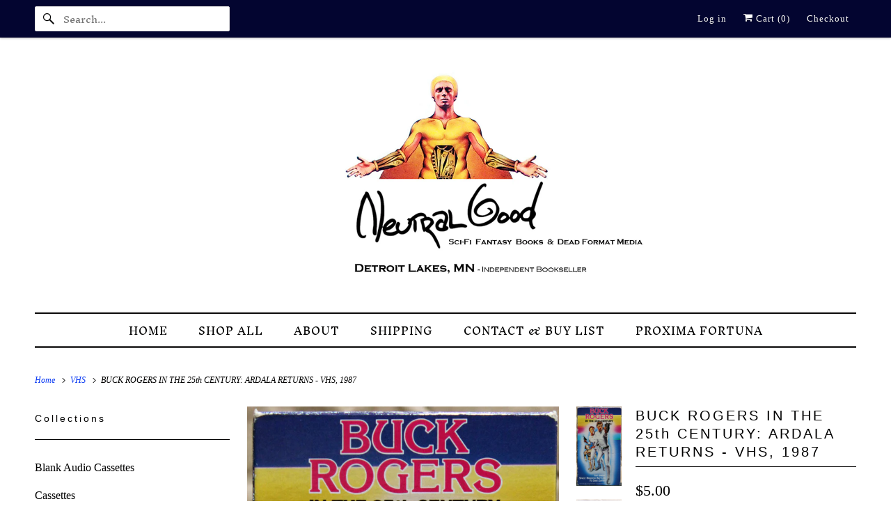

--- FILE ---
content_type: text/html; charset=utf-8
request_url: https://neutralgoodbooks.com/collections/vhs/products/buck-rogers-ardala-returns-vhs
body_size: 23810
content:
<!doctype html>
<html class="no-js no-touch" lang="en">
  <head>
    <meta charset="utf-8">
    <meta http-equiv="cleartype" content="on">
    <meta name="robots" content="index,follow">

    
    <title>
      BUCK ROGERS: ARDALA RETURNS VHS - Neutral Good Books
    </title>

    
      <meta
        name="description"
        content="Neutral Good Books_Detroit Lakes, MN: Sci-Fi Fantasy Horror Books &amp; Media RPG VHS DVD CD Cassette Vinyl"
      >
    

    

<meta name="author" content="Neutral Good Books">
<meta property="og:url" content="https://neutralgoodbooks.com/products/buck-rogers-ardala-returns-vhs">
<meta property="og:site_name" content="Neutral Good Books">




  <meta property="og:type" content="product">
  <meta property="og:title" content="BUCK ROGERS IN THE 25th CENTURY: ARDALA RETURNS - VHS, 1987">
  
    
      <meta property="og:image" content="https://neutralgoodbooks.com/cdn/shop/products/Buck-Rogers-Ardala-Returns-VHS_1_600x.jpg?v=1659318263">
      <meta property="og:image:secure_url" content="https://neutralgoodbooks.com/cdn/shop/products/Buck-Rogers-Ardala-Returns-VHS_1_600x.jpg?v=1659318263">
      <meta property="og:image:width" content="2592">
      <meta property="og:image:height" content="4577">
      <meta property="og:image:alt" content="Buck-Rogers-Ardala-Returns-VHS">
      
    
      <meta property="og:image" content="https://neutralgoodbooks.com/cdn/shop/products/Buck-Rogers-Ardala-Returns-VHS_2_600x.jpg?v=1659318268">
      <meta property="og:image:secure_url" content="https://neutralgoodbooks.com/cdn/shop/products/Buck-Rogers-Ardala-Returns-VHS_2_600x.jpg?v=1659318268">
      <meta property="og:image:width" content="2532">
      <meta property="og:image:height" content="4477">
      <meta property="og:image:alt" content="Buck-Rogers-Ardala-Returns-VHS">
      
    
      <meta property="og:image" content="https://neutralgoodbooks.com/cdn/shop/products/Buck-Rogers-Ardala-Returns-VHS_3_600x.jpg?v=1659318274">
      <meta property="og:image:secure_url" content="https://neutralgoodbooks.com/cdn/shop/products/Buck-Rogers-Ardala-Returns-VHS_3_600x.jpg?v=1659318274">
      <meta property="og:image:width" content="4380">
      <meta property="og:image:height" content="690">
      <meta property="og:image:alt" content="Buck-Rogers-Ardala-Returns-VHS">
      
    
  
  <meta property="product:price:amount" content="5.00">
  <meta property="product:price:currency" content="USD">



  <meta property="og:description" content="Neutral Good Books_Detroit Lakes, MN: Sci-Fi Fantasy Horror Books &amp; Media RPG VHS DVD CD Cassette Vinyl">




<meta name="twitter:card" content="summary">

  <meta name="twitter:title" content="BUCK ROGERS IN THE 25th CENTURY: ARDALA RETURNS - VHS, 1987">
  <meta name="twitter:description" content="Stewart, Larry. Buck Rogers in the 25h Century: Ardala Returns. GoodTimes Home Video, 1987. VHS, 49:00 run time, Not Rated. Paper Slipcase: Shelf wear and scratches, moderate wear to edges, overall clean and structurally sound.Playback: Overall clear.Cassette: Paper label, staining to label from adhesive; cassette clean and in working order.">
  <meta name="twitter:image:width" content="240">
  <meta name="twitter:image:height" content="240">
  <meta name="twitter:image" content="https://neutralgoodbooks.com/cdn/shop/products/Buck-Rogers-Ardala-Returns-VHS_1_240x.jpg?v=1659318263">
  <meta name="twitter:image:alt" content="Buck-Rogers-Ardala-Returns-VHS">



    
      <link rel="prev" href="/collections/vhs/products/blade-runner-directors-cut-vhs">
    

    
      <link rel="next" href="/collections/vhs/products/castle">
    

    <!-- Mobile Specific Metas -->
    <meta name="HandheldFriendly" content="True">
    <meta name="MobileOptimized" content="320">
    <meta name="viewport" content="width=device-width,initial-scale=1">
    <meta name="theme-color" content="#ffffff">

    <!-- Preconnect Domains -->
    <link rel="preconnect" href="https://cdn.shopify.com" crossorigin>
    <link rel="preconnect" href="https://fonts.shopify.com" crossorigin>
    <link rel="preconnect" href="https://monorail-edge.shopifysvc.com">

    <!-- Preload Assets -->
    <link rel="preload" href="//neutralgoodbooks.com/cdn/shop/t/12/assets/vendors.js?v=144919140039296097911766257627" as="script">
    <link rel="preload" href="//neutralgoodbooks.com/cdn/shop/t/12/assets/fancybox.css?v=30466120580444283401766257626" as="style">
    <link rel="preload" href="//neutralgoodbooks.com/cdn/shop/t/12/assets/styles.css?v=144175933332138626451766258065" as="style">
    <link rel="preload" href="//neutralgoodbooks.com/cdn/shop/t/12/assets/app.js?v=32234248476055554211766257647" as="script">

    <!-- Stylesheet for Fancybox library -->
    <link href="//neutralgoodbooks.com/cdn/shop/t/12/assets/fancybox.css?v=30466120580444283401766257626" rel="stylesheet" type="text/css" media="all" />

    <!-- Stylesheets for Responsive -->
    <link href="//neutralgoodbooks.com/cdn/shop/t/12/assets/styles.css?v=144175933332138626451766258065" rel="stylesheet" type="text/css" media="all" />

    <!-- Icons -->
    
      <link rel="shortcut icon" type="image/x-icon" href="//neutralgoodbooks.com/cdn/shop/files/Neutral-Good-Books-Detroit-Lakes-MN_6a65d32e-0145-401e-8cac-52d7f5e68416_180x180.jpg?v=1659794705">
      <link rel="apple-touch-icon" href="//neutralgoodbooks.com/cdn/shop/files/Neutral-Good-Books-Detroit-Lakes-MN_6a65d32e-0145-401e-8cac-52d7f5e68416_180x180.jpg?v=1659794705">
      <link rel="apple-touch-icon" sizes="72x72" href="//neutralgoodbooks.com/cdn/shop/files/Neutral-Good-Books-Detroit-Lakes-MN_6a65d32e-0145-401e-8cac-52d7f5e68416_72x72.jpg?v=1659794705">
      <link rel="apple-touch-icon" sizes="114x114" href="//neutralgoodbooks.com/cdn/shop/files/Neutral-Good-Books-Detroit-Lakes-MN_6a65d32e-0145-401e-8cac-52d7f5e68416_114x114.jpg?v=1659794705">
      <link rel="apple-touch-icon" sizes="180x180" href="//neutralgoodbooks.com/cdn/shop/files/Neutral-Good-Books-Detroit-Lakes-MN_6a65d32e-0145-401e-8cac-52d7f5e68416_180x180.jpg?v=1659794705">
      <link rel="apple-touch-icon" sizes="228x228" href="//neutralgoodbooks.com/cdn/shop/files/Neutral-Good-Books-Detroit-Lakes-MN_6a65d32e-0145-401e-8cac-52d7f5e68416_228x228.jpg?v=1659794705">
    
    <link rel="canonical" href="https://neutralgoodbooks.com/products/buck-rogers-ardala-returns-vhs">

    

    

    
    <script async crossorigin fetchpriority="high" src="/cdn/shopifycloud/importmap-polyfill/es-modules-shim.2.4.0.js"></script>
<script>
      window.PXUTheme = window.PXUTheme || {};
      window.PXUTheme.version = '10.1.1';
      window.PXUTheme.name = 'Responsive';
    </script>
    


    <script>
      
window.PXUTheme = window.PXUTheme || {};


window.PXUTheme.theme_settings = {};
window.PXUTheme.theme_settings.primary_locale = "true";
window.PXUTheme.theme_settings.current_locale = "en";
window.PXUTheme.theme_settings.shop_url = "/";


window.PXUTheme.theme_settings.newsletter_popup = false;
window.PXUTheme.theme_settings.newsletter_popup_days = "30";
window.PXUTheme.theme_settings.newsletter_popup_mobile = false;
window.PXUTheme.theme_settings.newsletter_popup_seconds = 2;


window.PXUTheme.theme_settings.enable_predictive_search = true;


window.PXUTheme.theme_settings.free_text = "";


window.PXUTheme.theme_settings.product_form_style = "dropdown";
window.PXUTheme.theme_settings.display_inventory_left = true;
window.PXUTheme.theme_settings.limit_quantity = true;
window.PXUTheme.theme_settings.inventory_threshold = 40;
window.PXUTheme.theme_settings.free_price_text = "";


window.PXUTheme.theme_settings.collection_swatches = false;
window.PXUTheme.theme_settings.collection_secondary_image = true;


window.PXUTheme.theme_settings.cart_action = "redirect_checkout";
window.PXUTheme.theme_settings.collection_secondary_image = true;
window.PXUTheme.theme_settings.display_tos_checkbox = false;
window.PXUTheme.theme_settings.tos_richtext = "\u003cp\u003eI Agree with the Terms \u0026 Conditions\u003c\/p\u003e";


window.PXUTheme.translation = {};


window.PXUTheme.translation.newsletter_success_text = "Thank you for joining our mailing list!";


window.PXUTheme.translation.menu = "Menu";


window.PXUTheme.translation.agree_to_terms_warning = "You must agree with the terms and conditions to checkout.";
window.PXUTheme.translation.cart_discount = "Discount";
window.PXUTheme.translation.edit_cart = "View Cart";
window.PXUTheme.translation.add_to_cart_success = "Just Added";
window.PXUTheme.translation.agree_to_terms_html = "I Agree with the Terms &amp; Conditions";
window.PXUTheme.translation.checkout = "Checkout";
window.PXUTheme.translation.or = "or";
window.PXUTheme.translation.continue_shopping = "Continue Shopping";
window.PXUTheme.translation.no_shipping_destination = "We do not ship to this destination.";
window.PXUTheme.translation.additional_rate = "There is one shipping rate available for ${address}.";
window.PXUTheme.translation.additional_rate_at = "at";
window.PXUTheme.translation.additional_rates_part_1 = "There are";
window.PXUTheme.translation.additional_rates_part_2 = "shipping rates available for";
window.PXUTheme.translation.additional_rates_part_3 = "starting at";


window.PXUTheme.translation.product_add_to_cart_success = "Added";
window.PXUTheme.translation.product_add_to_cart = "Add to cart";
window.PXUTheme.translation.product_notify_form_email = "Email address";
window.PXUTheme.translation.product_notify_form_send = "Send";
window.PXUTheme.translation.items_left_count_one = "item left";
window.PXUTheme.translation.items_left_count_other = "items left";
window.PXUTheme.translation.product_sold_out = "Sold Out";
window.PXUTheme.translation.product_unavailable = "Unavailable";
window.PXUTheme.translation.product_notify_form_success = "Thanks! We will notify you when this product becomes available!";
window.PXUTheme.translation.product_from = "from";


window.PXUTheme.currency = {};


window.PXUTheme.currency.shop_currency = "USD";
window.PXUTheme.currency.default_currency = "USD";
window.PXUTheme.currency.display_format = "money_format";
window.PXUTheme.currency.money_format = "${{amount}}";
window.PXUTheme.currency.money_format_no_currency = "${{amount}}";
window.PXUTheme.currency.money_format_currency = "${{amount}} USD";
window.PXUTheme.currency.native_multi_currency = false;
window.PXUTheme.currency.shipping_calculator = false;
window.PXUTheme.currency.iso_code = "USD";
window.PXUTheme.currency.symbol = "$";


window.PXUTheme.media_queries = {};
window.PXUTheme.media_queries.small = window.matchMedia( "(max-width: 480px)" );
window.PXUTheme.media_queries.medium = window.matchMedia( "(max-width: 798px)" );
window.PXUTheme.media_queries.large = window.matchMedia( "(min-width: 799px)" );
window.PXUTheme.media_queries.larger = window.matchMedia( "(min-width: 960px)" );
window.PXUTheme.media_queries.xlarge = window.matchMedia( "(min-width: 1200px)" );
window.PXUTheme.media_queries.ie10 = window.matchMedia( "all and (-ms-high-contrast: none), (-ms-high-contrast: active)" );
window.PXUTheme.media_queries.tablet = window.matchMedia( "only screen and (min-width: 799px) and (max-width: 1024px)" );


window.PXUTheme.routes = window.PXUTheme.routes || {};
window.PXUTheme.routes.root_url = "/";
window.PXUTheme.routes.search_url = "/search";
window.PXUTheme.routes.predictive_search_url = "/search/suggest";
window.PXUTheme.routes.cart_url = "/cart";
window.PXUTheme.routes.product_recommendations_url = "/recommendations/products";
    </script>

    <script>
      document.documentElement.className = document.documentElement.className.replace(/\bno-js\b/, 'js');
      if (window.Shopify && window.Shopify.designMode) document.documentElement.className += ' in-theme-editor';
      if ('ontouchstart' in window || (window.DocumentTouch && document instanceof DocumentTouch))
        document.documentElement.className = document.documentElement.className.replace(/\bno-touch\b/, 'has-touch');
    </script>

    <script src="//neutralgoodbooks.com/cdn/shop/t/12/assets/vendors.js?v=144919140039296097911766257627" defer></script>
    <script src="//neutralgoodbooks.com/cdn/shop/t/12/assets/app.js?v=32234248476055554211766257647" defer></script><script type="importmap">
{
  "imports": {
    "77ecc960973800bc72474ed1798c32e9": "//neutralgoodbooks.com/cdn/shop/t/12/assets/77ecc960973800bc72474ed1798c32e9.js?v=77737287404986579641766257625",
    "element.base-media": "//neutralgoodbooks.com/cdn/shop/t/12/assets/element.base-media.js?v=61305152781971747521766257626",
    "element.image.parallax": "//neutralgoodbooks.com/cdn/shop/t/12/assets/element.image.parallax.js?v=59188309605188605141766257626",
    "element.model": "//neutralgoodbooks.com/cdn/shop/t/12/assets/element.model.js?v=104979259955732717291766257626",
    "element.quantity-selector": "//neutralgoodbooks.com/cdn/shop/t/12/assets/element.quantity-selector.js?v=68208048201360514121766257626",
    "element.text.rte": "//neutralgoodbooks.com/cdn/shop/t/12/assets/element.text.rte.js?v=28194737298593644281766257626",
    "element.video": "//neutralgoodbooks.com/cdn/shop/t/12/assets/element.video.js?v=110560105447302630031766257626",
    "is-land": "//neutralgoodbooks.com/cdn/shop/t/12/assets/is-land.min.js?v=92343381495565747271766257626",
    "jquery.currencies": "//neutralgoodbooks.com/cdn/shop/t/12/assets/jquery.currencies.min.js?v=133178736193263293071766257626",
    "jquery": "//neutralgoodbooks.com/cdn/shop/t/12/assets/jquery.min.js?v=171470576117159292311766257626",
    "ss-sandbox": "//neutralgoodbooks.com/cdn/shop/t/12/assets/ss-sandbox.js?v=7941599057329460931766257627",
    "util.misc": "//neutralgoodbooks.com/cdn/shop/t/12/assets/util.misc.js?v=117964846174238173191766257627",
    "util.product-loader": "//neutralgoodbooks.com/cdn/shop/t/12/assets/util.product-loader.js?v=71947287259713254281766257627",
    "util.resource-loader": "//neutralgoodbooks.com/cdn/shop/t/12/assets/util.resource-loader.js?v=81301169148003274841766257627",
    "vendor.in-view": "//neutralgoodbooks.com/cdn/shop/t/12/assets/vendor.in-view.js?v=126891093837844970591766257627",
    "vendors": "//neutralgoodbooks.com/cdn/shop/t/12/assets/vendors.js?v=144919140039296097911766257627"
  }
}
</script><script type="module" src="//neutralgoodbooks.com/cdn/shop/t/12/assets/is-land.min.js?v=92343381495565747271766257626"></script>
<script>window.performance && window.performance.mark && window.performance.mark('shopify.content_for_header.start');</script><meta id="shopify-digital-wallet" name="shopify-digital-wallet" content="/24511365/digital_wallets/dialog">
<meta name="shopify-checkout-api-token" content="4338c99b2d64a5dcc0bcfeccf42fab55">
<meta id="in-context-paypal-metadata" data-shop-id="24511365" data-venmo-supported="false" data-environment="production" data-locale="en_US" data-paypal-v4="true" data-currency="USD">
<link rel="alternate" type="application/json+oembed" href="https://neutralgoodbooks.com/products/buck-rogers-ardala-returns-vhs.oembed">
<script async="async" src="/checkouts/internal/preloads.js?locale=en-US"></script>
<link rel="preconnect" href="https://shop.app" crossorigin="anonymous">
<script async="async" src="https://shop.app/checkouts/internal/preloads.js?locale=en-US&shop_id=24511365" crossorigin="anonymous"></script>
<script id="shopify-features" type="application/json">{"accessToken":"4338c99b2d64a5dcc0bcfeccf42fab55","betas":["rich-media-storefront-analytics"],"domain":"neutralgoodbooks.com","predictiveSearch":true,"shopId":24511365,"locale":"en"}</script>
<script>var Shopify = Shopify || {};
Shopify.shop = "the-neutral-good.myshopify.com";
Shopify.locale = "en";
Shopify.currency = {"active":"USD","rate":"1.0"};
Shopify.country = "US";
Shopify.theme = {"name":"Responsive 10.1.1_20 DEC 25","id":147075072194,"schema_name":"Responsive","schema_version":"10.1.1","theme_store_id":null,"role":"main"};
Shopify.theme.handle = "null";
Shopify.theme.style = {"id":null,"handle":null};
Shopify.cdnHost = "neutralgoodbooks.com/cdn";
Shopify.routes = Shopify.routes || {};
Shopify.routes.root = "/";</script>
<script type="module">!function(o){(o.Shopify=o.Shopify||{}).modules=!0}(window);</script>
<script>!function(o){function n(){var o=[];function n(){o.push(Array.prototype.slice.apply(arguments))}return n.q=o,n}var t=o.Shopify=o.Shopify||{};t.loadFeatures=n(),t.autoloadFeatures=n()}(window);</script>
<script>
  window.ShopifyPay = window.ShopifyPay || {};
  window.ShopifyPay.apiHost = "shop.app\/pay";
  window.ShopifyPay.redirectState = null;
</script>
<script id="shop-js-analytics" type="application/json">{"pageType":"product"}</script>
<script defer="defer" async type="module" src="//neutralgoodbooks.com/cdn/shopifycloud/shop-js/modules/v2/client.init-shop-cart-sync_WVOgQShq.en.esm.js"></script>
<script defer="defer" async type="module" src="//neutralgoodbooks.com/cdn/shopifycloud/shop-js/modules/v2/chunk.common_C_13GLB1.esm.js"></script>
<script defer="defer" async type="module" src="//neutralgoodbooks.com/cdn/shopifycloud/shop-js/modules/v2/chunk.modal_CLfMGd0m.esm.js"></script>
<script type="module">
  await import("//neutralgoodbooks.com/cdn/shopifycloud/shop-js/modules/v2/client.init-shop-cart-sync_WVOgQShq.en.esm.js");
await import("//neutralgoodbooks.com/cdn/shopifycloud/shop-js/modules/v2/chunk.common_C_13GLB1.esm.js");
await import("//neutralgoodbooks.com/cdn/shopifycloud/shop-js/modules/v2/chunk.modal_CLfMGd0m.esm.js");

  window.Shopify.SignInWithShop?.initShopCartSync?.({"fedCMEnabled":true,"windoidEnabled":true});

</script>
<script>
  window.Shopify = window.Shopify || {};
  if (!window.Shopify.featureAssets) window.Shopify.featureAssets = {};
  window.Shopify.featureAssets['shop-js'] = {"shop-cart-sync":["modules/v2/client.shop-cart-sync_DuR37GeY.en.esm.js","modules/v2/chunk.common_C_13GLB1.esm.js","modules/v2/chunk.modal_CLfMGd0m.esm.js"],"init-fed-cm":["modules/v2/client.init-fed-cm_BucUoe6W.en.esm.js","modules/v2/chunk.common_C_13GLB1.esm.js","modules/v2/chunk.modal_CLfMGd0m.esm.js"],"shop-toast-manager":["modules/v2/client.shop-toast-manager_B0JfrpKj.en.esm.js","modules/v2/chunk.common_C_13GLB1.esm.js","modules/v2/chunk.modal_CLfMGd0m.esm.js"],"init-shop-cart-sync":["modules/v2/client.init-shop-cart-sync_WVOgQShq.en.esm.js","modules/v2/chunk.common_C_13GLB1.esm.js","modules/v2/chunk.modal_CLfMGd0m.esm.js"],"shop-button":["modules/v2/client.shop-button_B_U3bv27.en.esm.js","modules/v2/chunk.common_C_13GLB1.esm.js","modules/v2/chunk.modal_CLfMGd0m.esm.js"],"init-windoid":["modules/v2/client.init-windoid_DuP9q_di.en.esm.js","modules/v2/chunk.common_C_13GLB1.esm.js","modules/v2/chunk.modal_CLfMGd0m.esm.js"],"shop-cash-offers":["modules/v2/client.shop-cash-offers_BmULhtno.en.esm.js","modules/v2/chunk.common_C_13GLB1.esm.js","modules/v2/chunk.modal_CLfMGd0m.esm.js"],"pay-button":["modules/v2/client.pay-button_CrPSEbOK.en.esm.js","modules/v2/chunk.common_C_13GLB1.esm.js","modules/v2/chunk.modal_CLfMGd0m.esm.js"],"init-customer-accounts":["modules/v2/client.init-customer-accounts_jNk9cPYQ.en.esm.js","modules/v2/client.shop-login-button_DJ5ldayH.en.esm.js","modules/v2/chunk.common_C_13GLB1.esm.js","modules/v2/chunk.modal_CLfMGd0m.esm.js"],"avatar":["modules/v2/client.avatar_BTnouDA3.en.esm.js"],"checkout-modal":["modules/v2/client.checkout-modal_pBPyh9w8.en.esm.js","modules/v2/chunk.common_C_13GLB1.esm.js","modules/v2/chunk.modal_CLfMGd0m.esm.js"],"init-shop-for-new-customer-accounts":["modules/v2/client.init-shop-for-new-customer-accounts_BUoCy7a5.en.esm.js","modules/v2/client.shop-login-button_DJ5ldayH.en.esm.js","modules/v2/chunk.common_C_13GLB1.esm.js","modules/v2/chunk.modal_CLfMGd0m.esm.js"],"init-customer-accounts-sign-up":["modules/v2/client.init-customer-accounts-sign-up_CnczCz9H.en.esm.js","modules/v2/client.shop-login-button_DJ5ldayH.en.esm.js","modules/v2/chunk.common_C_13GLB1.esm.js","modules/v2/chunk.modal_CLfMGd0m.esm.js"],"init-shop-email-lookup-coordinator":["modules/v2/client.init-shop-email-lookup-coordinator_CzjY5t9o.en.esm.js","modules/v2/chunk.common_C_13GLB1.esm.js","modules/v2/chunk.modal_CLfMGd0m.esm.js"],"shop-follow-button":["modules/v2/client.shop-follow-button_CsYC63q7.en.esm.js","modules/v2/chunk.common_C_13GLB1.esm.js","modules/v2/chunk.modal_CLfMGd0m.esm.js"],"shop-login-button":["modules/v2/client.shop-login-button_DJ5ldayH.en.esm.js","modules/v2/chunk.common_C_13GLB1.esm.js","modules/v2/chunk.modal_CLfMGd0m.esm.js"],"shop-login":["modules/v2/client.shop-login_B9ccPdmx.en.esm.js","modules/v2/chunk.common_C_13GLB1.esm.js","modules/v2/chunk.modal_CLfMGd0m.esm.js"],"lead-capture":["modules/v2/client.lead-capture_D0K_KgYb.en.esm.js","modules/v2/chunk.common_C_13GLB1.esm.js","modules/v2/chunk.modal_CLfMGd0m.esm.js"],"payment-terms":["modules/v2/client.payment-terms_BWmiNN46.en.esm.js","modules/v2/chunk.common_C_13GLB1.esm.js","modules/v2/chunk.modal_CLfMGd0m.esm.js"]};
</script>
<script id="__st">var __st={"a":24511365,"offset":-21600,"reqid":"a09091b0-b920-43c9-8425-f5133854e9f1-1769626414","pageurl":"neutralgoodbooks.com\/collections\/vhs\/products\/buck-rogers-ardala-returns-vhs","u":"fa900bdc4a0b","p":"product","rtyp":"product","rid":6090062725314};</script>
<script>window.ShopifyPaypalV4VisibilityTracking = true;</script>
<script id="captcha-bootstrap">!function(){'use strict';const t='contact',e='account',n='new_comment',o=[[t,t],['blogs',n],['comments',n],[t,'customer']],c=[[e,'customer_login'],[e,'guest_login'],[e,'recover_customer_password'],[e,'create_customer']],r=t=>t.map((([t,e])=>`form[action*='/${t}']:not([data-nocaptcha='true']) input[name='form_type'][value='${e}']`)).join(','),a=t=>()=>t?[...document.querySelectorAll(t)].map((t=>t.form)):[];function s(){const t=[...o],e=r(t);return a(e)}const i='password',u='form_key',d=['recaptcha-v3-token','g-recaptcha-response','h-captcha-response',i],f=()=>{try{return window.sessionStorage}catch{return}},m='__shopify_v',_=t=>t.elements[u];function p(t,e,n=!1){try{const o=window.sessionStorage,c=JSON.parse(o.getItem(e)),{data:r}=function(t){const{data:e,action:n}=t;return t[m]||n?{data:e,action:n}:{data:t,action:n}}(c);for(const[e,n]of Object.entries(r))t.elements[e]&&(t.elements[e].value=n);n&&o.removeItem(e)}catch(o){console.error('form repopulation failed',{error:o})}}const l='form_type',E='cptcha';function T(t){t.dataset[E]=!0}const w=window,h=w.document,L='Shopify',v='ce_forms',y='captcha';let A=!1;((t,e)=>{const n=(g='f06e6c50-85a8-45c8-87d0-21a2b65856fe',I='https://cdn.shopify.com/shopifycloud/storefront-forms-hcaptcha/ce_storefront_forms_captcha_hcaptcha.v1.5.2.iife.js',D={infoText:'Protected by hCaptcha',privacyText:'Privacy',termsText:'Terms'},(t,e,n)=>{const o=w[L][v],c=o.bindForm;if(c)return c(t,g,e,D).then(n);var r;o.q.push([[t,g,e,D],n]),r=I,A||(h.body.append(Object.assign(h.createElement('script'),{id:'captcha-provider',async:!0,src:r})),A=!0)});var g,I,D;w[L]=w[L]||{},w[L][v]=w[L][v]||{},w[L][v].q=[],w[L][y]=w[L][y]||{},w[L][y].protect=function(t,e){n(t,void 0,e),T(t)},Object.freeze(w[L][y]),function(t,e,n,w,h,L){const[v,y,A,g]=function(t,e,n){const i=e?o:[],u=t?c:[],d=[...i,...u],f=r(d),m=r(i),_=r(d.filter((([t,e])=>n.includes(e))));return[a(f),a(m),a(_),s()]}(w,h,L),I=t=>{const e=t.target;return e instanceof HTMLFormElement?e:e&&e.form},D=t=>v().includes(t);t.addEventListener('submit',(t=>{const e=I(t);if(!e)return;const n=D(e)&&!e.dataset.hcaptchaBound&&!e.dataset.recaptchaBound,o=_(e),c=g().includes(e)&&(!o||!o.value);(n||c)&&t.preventDefault(),c&&!n&&(function(t){try{if(!f())return;!function(t){const e=f();if(!e)return;const n=_(t);if(!n)return;const o=n.value;o&&e.removeItem(o)}(t);const e=Array.from(Array(32),(()=>Math.random().toString(36)[2])).join('');!function(t,e){_(t)||t.append(Object.assign(document.createElement('input'),{type:'hidden',name:u})),t.elements[u].value=e}(t,e),function(t,e){const n=f();if(!n)return;const o=[...t.querySelectorAll(`input[type='${i}']`)].map((({name:t})=>t)),c=[...d,...o],r={};for(const[a,s]of new FormData(t).entries())c.includes(a)||(r[a]=s);n.setItem(e,JSON.stringify({[m]:1,action:t.action,data:r}))}(t,e)}catch(e){console.error('failed to persist form',e)}}(e),e.submit())}));const S=(t,e)=>{t&&!t.dataset[E]&&(n(t,e.some((e=>e===t))),T(t))};for(const o of['focusin','change'])t.addEventListener(o,(t=>{const e=I(t);D(e)&&S(e,y())}));const B=e.get('form_key'),M=e.get(l),P=B&&M;t.addEventListener('DOMContentLoaded',(()=>{const t=y();if(P)for(const e of t)e.elements[l].value===M&&p(e,B);[...new Set([...A(),...v().filter((t=>'true'===t.dataset.shopifyCaptcha))])].forEach((e=>S(e,t)))}))}(h,new URLSearchParams(w.location.search),n,t,e,['guest_login'])})(!0,!0)}();</script>
<script integrity="sha256-4kQ18oKyAcykRKYeNunJcIwy7WH5gtpwJnB7kiuLZ1E=" data-source-attribution="shopify.loadfeatures" defer="defer" src="//neutralgoodbooks.com/cdn/shopifycloud/storefront/assets/storefront/load_feature-a0a9edcb.js" crossorigin="anonymous"></script>
<script crossorigin="anonymous" defer="defer" src="//neutralgoodbooks.com/cdn/shopifycloud/storefront/assets/shopify_pay/storefront-65b4c6d7.js?v=20250812"></script>
<script data-source-attribution="shopify.dynamic_checkout.dynamic.init">var Shopify=Shopify||{};Shopify.PaymentButton=Shopify.PaymentButton||{isStorefrontPortableWallets:!0,init:function(){window.Shopify.PaymentButton.init=function(){};var t=document.createElement("script");t.src="https://neutralgoodbooks.com/cdn/shopifycloud/portable-wallets/latest/portable-wallets.en.js",t.type="module",document.head.appendChild(t)}};
</script>
<script data-source-attribution="shopify.dynamic_checkout.buyer_consent">
  function portableWalletsHideBuyerConsent(e){var t=document.getElementById("shopify-buyer-consent"),n=document.getElementById("shopify-subscription-policy-button");t&&n&&(t.classList.add("hidden"),t.setAttribute("aria-hidden","true"),n.removeEventListener("click",e))}function portableWalletsShowBuyerConsent(e){var t=document.getElementById("shopify-buyer-consent"),n=document.getElementById("shopify-subscription-policy-button");t&&n&&(t.classList.remove("hidden"),t.removeAttribute("aria-hidden"),n.addEventListener("click",e))}window.Shopify?.PaymentButton&&(window.Shopify.PaymentButton.hideBuyerConsent=portableWalletsHideBuyerConsent,window.Shopify.PaymentButton.showBuyerConsent=portableWalletsShowBuyerConsent);
</script>
<script data-source-attribution="shopify.dynamic_checkout.cart.bootstrap">document.addEventListener("DOMContentLoaded",(function(){function t(){return document.querySelector("shopify-accelerated-checkout-cart, shopify-accelerated-checkout")}if(t())Shopify.PaymentButton.init();else{new MutationObserver((function(e,n){t()&&(Shopify.PaymentButton.init(),n.disconnect())})).observe(document.body,{childList:!0,subtree:!0})}}));
</script>
<link id="shopify-accelerated-checkout-styles" rel="stylesheet" media="screen" href="https://neutralgoodbooks.com/cdn/shopifycloud/portable-wallets/latest/accelerated-checkout-backwards-compat.css" crossorigin="anonymous">
<style id="shopify-accelerated-checkout-cart">
        #shopify-buyer-consent {
  margin-top: 1em;
  display: inline-block;
  width: 100%;
}

#shopify-buyer-consent.hidden {
  display: none;
}

#shopify-subscription-policy-button {
  background: none;
  border: none;
  padding: 0;
  text-decoration: underline;
  font-size: inherit;
  cursor: pointer;
}

#shopify-subscription-policy-button::before {
  box-shadow: none;
}

      </style>

<script>window.performance && window.performance.mark && window.performance.mark('shopify.content_for_header.end');</script>

    <style data-shopify>
      :root {
        --element-text-font-family--heading: "system_ui";
        --element-text-font-family-fallback--heading: -apple-system, 'Segoe UI', Roboto, 'Helvetica Neue', 'Noto Sans', 'Liberation Sans', Arial, sans-serif, 'Apple Color Emoji', 'Segoe UI Emoji', 'Segoe UI Symbol', 'Noto Color Emoji';
        --element-text-font-family--body: "New York";
        --element-text-font-family--rte-body: "New York";
        --element-text-font-family-fallback--rte-body: Iowan Old Style, Apple Garamond, Baskerville, Times New Roman, Droid Serif, Times, Source Serif Pro, serif, Apple Color Emoji, Segoe UI Emoji, Segoe UI Symbol;
        --element-text-font-weight--heading: 400;
        --element-text-letter-spacing--heading: 3px;
        --element-text-text-transform--heading: none;
        --element-text-color--heading: #010000;
        --element-text-font-size--heading: 20px;
        --element-text-line-height--heading: px;
        --element-text-text-align--heading: center;
        --color-primary: #010000;
        --color-secondary: #ffffff;
        --layout-section-max-inline-size: 1200px;
        --color-sale-tag: #AE3333;
        --color-sale-tag-text: #ffffff;
      }
    </style>

    <noscript>
      <style>
        .slides > li:first-child {
          display: block;
        }
        .image__fallback {
          width: 100vw;
          display: block !important;
          max-width: 100vw !important;
          margin-bottom: 0;
        }
        .no-js-only {
          display: inherit !important;
        }
        .icon-cart.cart-button {
          display: none;
        }
        .lazyload {
          opacity: 1;
          -webkit-filter: blur(0);
          filter: blur(0);
        }
        .animate_right,
        .animate_left,
        .animate_up,
        .animate_down {
          opacity: 1;
        }
        .product_section .product_form {
          opacity: 1;
        }
        .multi_select,
        form .select {
          display: block !important;
        }
        .swatch_options {
          display: none;
        }
        .image-element__wrap {
          display: none;
        }
      </style>
    </noscript>
  <link href="https://monorail-edge.shopifysvc.com" rel="dns-prefetch">
<script>(function(){if ("sendBeacon" in navigator && "performance" in window) {try {var session_token_from_headers = performance.getEntriesByType('navigation')[0].serverTiming.find(x => x.name == '_s').description;} catch {var session_token_from_headers = undefined;}var session_cookie_matches = document.cookie.match(/_shopify_s=([^;]*)/);var session_token_from_cookie = session_cookie_matches && session_cookie_matches.length === 2 ? session_cookie_matches[1] : "";var session_token = session_token_from_headers || session_token_from_cookie || "";function handle_abandonment_event(e) {var entries = performance.getEntries().filter(function(entry) {return /monorail-edge.shopifysvc.com/.test(entry.name);});if (!window.abandonment_tracked && entries.length === 0) {window.abandonment_tracked = true;var currentMs = Date.now();var navigation_start = performance.timing.navigationStart;var payload = {shop_id: 24511365,url: window.location.href,navigation_start,duration: currentMs - navigation_start,session_token,page_type: "product"};window.navigator.sendBeacon("https://monorail-edge.shopifysvc.com/v1/produce", JSON.stringify({schema_id: "online_store_buyer_site_abandonment/1.1",payload: payload,metadata: {event_created_at_ms: currentMs,event_sent_at_ms: currentMs}}));}}window.addEventListener('pagehide', handle_abandonment_event);}}());</script>
<script id="web-pixels-manager-setup">(function e(e,d,r,n,o){if(void 0===o&&(o={}),!Boolean(null===(a=null===(i=window.Shopify)||void 0===i?void 0:i.analytics)||void 0===a?void 0:a.replayQueue)){var i,a;window.Shopify=window.Shopify||{};var t=window.Shopify;t.analytics=t.analytics||{};var s=t.analytics;s.replayQueue=[],s.publish=function(e,d,r){return s.replayQueue.push([e,d,r]),!0};try{self.performance.mark("wpm:start")}catch(e){}var l=function(){var e={modern:/Edge?\/(1{2}[4-9]|1[2-9]\d|[2-9]\d{2}|\d{4,})\.\d+(\.\d+|)|Firefox\/(1{2}[4-9]|1[2-9]\d|[2-9]\d{2}|\d{4,})\.\d+(\.\d+|)|Chrom(ium|e)\/(9{2}|\d{3,})\.\d+(\.\d+|)|(Maci|X1{2}).+ Version\/(15\.\d+|(1[6-9]|[2-9]\d|\d{3,})\.\d+)([,.]\d+|)( \(\w+\)|)( Mobile\/\w+|) Safari\/|Chrome.+OPR\/(9{2}|\d{3,})\.\d+\.\d+|(CPU[ +]OS|iPhone[ +]OS|CPU[ +]iPhone|CPU IPhone OS|CPU iPad OS)[ +]+(15[._]\d+|(1[6-9]|[2-9]\d|\d{3,})[._]\d+)([._]\d+|)|Android:?[ /-](13[3-9]|1[4-9]\d|[2-9]\d{2}|\d{4,})(\.\d+|)(\.\d+|)|Android.+Firefox\/(13[5-9]|1[4-9]\d|[2-9]\d{2}|\d{4,})\.\d+(\.\d+|)|Android.+Chrom(ium|e)\/(13[3-9]|1[4-9]\d|[2-9]\d{2}|\d{4,})\.\d+(\.\d+|)|SamsungBrowser\/([2-9]\d|\d{3,})\.\d+/,legacy:/Edge?\/(1[6-9]|[2-9]\d|\d{3,})\.\d+(\.\d+|)|Firefox\/(5[4-9]|[6-9]\d|\d{3,})\.\d+(\.\d+|)|Chrom(ium|e)\/(5[1-9]|[6-9]\d|\d{3,})\.\d+(\.\d+|)([\d.]+$|.*Safari\/(?![\d.]+ Edge\/[\d.]+$))|(Maci|X1{2}).+ Version\/(10\.\d+|(1[1-9]|[2-9]\d|\d{3,})\.\d+)([,.]\d+|)( \(\w+\)|)( Mobile\/\w+|) Safari\/|Chrome.+OPR\/(3[89]|[4-9]\d|\d{3,})\.\d+\.\d+|(CPU[ +]OS|iPhone[ +]OS|CPU[ +]iPhone|CPU IPhone OS|CPU iPad OS)[ +]+(10[._]\d+|(1[1-9]|[2-9]\d|\d{3,})[._]\d+)([._]\d+|)|Android:?[ /-](13[3-9]|1[4-9]\d|[2-9]\d{2}|\d{4,})(\.\d+|)(\.\d+|)|Mobile Safari.+OPR\/([89]\d|\d{3,})\.\d+\.\d+|Android.+Firefox\/(13[5-9]|1[4-9]\d|[2-9]\d{2}|\d{4,})\.\d+(\.\d+|)|Android.+Chrom(ium|e)\/(13[3-9]|1[4-9]\d|[2-9]\d{2}|\d{4,})\.\d+(\.\d+|)|Android.+(UC? ?Browser|UCWEB|U3)[ /]?(15\.([5-9]|\d{2,})|(1[6-9]|[2-9]\d|\d{3,})\.\d+)\.\d+|SamsungBrowser\/(5\.\d+|([6-9]|\d{2,})\.\d+)|Android.+MQ{2}Browser\/(14(\.(9|\d{2,})|)|(1[5-9]|[2-9]\d|\d{3,})(\.\d+|))(\.\d+|)|K[Aa][Ii]OS\/(3\.\d+|([4-9]|\d{2,})\.\d+)(\.\d+|)/},d=e.modern,r=e.legacy,n=navigator.userAgent;return n.match(d)?"modern":n.match(r)?"legacy":"unknown"}(),u="modern"===l?"modern":"legacy",c=(null!=n?n:{modern:"",legacy:""})[u],f=function(e){return[e.baseUrl,"/wpm","/b",e.hashVersion,"modern"===e.buildTarget?"m":"l",".js"].join("")}({baseUrl:d,hashVersion:r,buildTarget:u}),m=function(e){var d=e.version,r=e.bundleTarget,n=e.surface,o=e.pageUrl,i=e.monorailEndpoint;return{emit:function(e){var a=e.status,t=e.errorMsg,s=(new Date).getTime(),l=JSON.stringify({metadata:{event_sent_at_ms:s},events:[{schema_id:"web_pixels_manager_load/3.1",payload:{version:d,bundle_target:r,page_url:o,status:a,surface:n,error_msg:t},metadata:{event_created_at_ms:s}}]});if(!i)return console&&console.warn&&console.warn("[Web Pixels Manager] No Monorail endpoint provided, skipping logging."),!1;try{return self.navigator.sendBeacon.bind(self.navigator)(i,l)}catch(e){}var u=new XMLHttpRequest;try{return u.open("POST",i,!0),u.setRequestHeader("Content-Type","text/plain"),u.send(l),!0}catch(e){return console&&console.warn&&console.warn("[Web Pixels Manager] Got an unhandled error while logging to Monorail."),!1}}}}({version:r,bundleTarget:l,surface:e.surface,pageUrl:self.location.href,monorailEndpoint:e.monorailEndpoint});try{o.browserTarget=l,function(e){var d=e.src,r=e.async,n=void 0===r||r,o=e.onload,i=e.onerror,a=e.sri,t=e.scriptDataAttributes,s=void 0===t?{}:t,l=document.createElement("script"),u=document.querySelector("head"),c=document.querySelector("body");if(l.async=n,l.src=d,a&&(l.integrity=a,l.crossOrigin="anonymous"),s)for(var f in s)if(Object.prototype.hasOwnProperty.call(s,f))try{l.dataset[f]=s[f]}catch(e){}if(o&&l.addEventListener("load",o),i&&l.addEventListener("error",i),u)u.appendChild(l);else{if(!c)throw new Error("Did not find a head or body element to append the script");c.appendChild(l)}}({src:f,async:!0,onload:function(){if(!function(){var e,d;return Boolean(null===(d=null===(e=window.Shopify)||void 0===e?void 0:e.analytics)||void 0===d?void 0:d.initialized)}()){var d=window.webPixelsManager.init(e)||void 0;if(d){var r=window.Shopify.analytics;r.replayQueue.forEach((function(e){var r=e[0],n=e[1],o=e[2];d.publishCustomEvent(r,n,o)})),r.replayQueue=[],r.publish=d.publishCustomEvent,r.visitor=d.visitor,r.initialized=!0}}},onerror:function(){return m.emit({status:"failed",errorMsg:"".concat(f," has failed to load")})},sri:function(e){var d=/^sha384-[A-Za-z0-9+/=]+$/;return"string"==typeof e&&d.test(e)}(c)?c:"",scriptDataAttributes:o}),m.emit({status:"loading"})}catch(e){m.emit({status:"failed",errorMsg:(null==e?void 0:e.message)||"Unknown error"})}}})({shopId: 24511365,storefrontBaseUrl: "https://neutralgoodbooks.com",extensionsBaseUrl: "https://extensions.shopifycdn.com/cdn/shopifycloud/web-pixels-manager",monorailEndpoint: "https://monorail-edge.shopifysvc.com/unstable/produce_batch",surface: "storefront-renderer",enabledBetaFlags: ["2dca8a86"],webPixelsConfigList: [{"id":"shopify-app-pixel","configuration":"{}","eventPayloadVersion":"v1","runtimeContext":"STRICT","scriptVersion":"0450","apiClientId":"shopify-pixel","type":"APP","privacyPurposes":["ANALYTICS","MARKETING"]},{"id":"shopify-custom-pixel","eventPayloadVersion":"v1","runtimeContext":"LAX","scriptVersion":"0450","apiClientId":"shopify-pixel","type":"CUSTOM","privacyPurposes":["ANALYTICS","MARKETING"]}],isMerchantRequest: false,initData: {"shop":{"name":"Neutral Good Books","paymentSettings":{"currencyCode":"USD"},"myshopifyDomain":"the-neutral-good.myshopify.com","countryCode":"US","storefrontUrl":"https:\/\/neutralgoodbooks.com"},"customer":null,"cart":null,"checkout":null,"productVariants":[{"price":{"amount":5.0,"currencyCode":"USD"},"product":{"title":"BUCK ROGERS IN THE 25th CENTURY: ARDALA RETURNS - VHS, 1987","vendor":"Neutral Good Books","id":"6090062725314","untranslatedTitle":"BUCK ROGERS IN THE 25th CENTURY: ARDALA RETURNS - VHS, 1987","url":"\/products\/buck-rogers-ardala-returns-vhs","type":""},"id":"37620155646146","image":{"src":"\/\/neutralgoodbooks.com\/cdn\/shop\/products\/Buck-Rogers-Ardala-Returns-VHS_1.jpg?v=1659318263"},"sku":"","title":"Default Title","untranslatedTitle":"Default Title"}],"purchasingCompany":null},},"https://neutralgoodbooks.com/cdn","fcfee988w5aeb613cpc8e4bc33m6693e112",{"modern":"","legacy":""},{"shopId":"24511365","storefrontBaseUrl":"https:\/\/neutralgoodbooks.com","extensionBaseUrl":"https:\/\/extensions.shopifycdn.com\/cdn\/shopifycloud\/web-pixels-manager","surface":"storefront-renderer","enabledBetaFlags":"[\"2dca8a86\"]","isMerchantRequest":"false","hashVersion":"fcfee988w5aeb613cpc8e4bc33m6693e112","publish":"custom","events":"[[\"page_viewed\",{}],[\"product_viewed\",{\"productVariant\":{\"price\":{\"amount\":5.0,\"currencyCode\":\"USD\"},\"product\":{\"title\":\"BUCK ROGERS IN THE 25th CENTURY: ARDALA RETURNS - VHS, 1987\",\"vendor\":\"Neutral Good Books\",\"id\":\"6090062725314\",\"untranslatedTitle\":\"BUCK ROGERS IN THE 25th CENTURY: ARDALA RETURNS - VHS, 1987\",\"url\":\"\/products\/buck-rogers-ardala-returns-vhs\",\"type\":\"\"},\"id\":\"37620155646146\",\"image\":{\"src\":\"\/\/neutralgoodbooks.com\/cdn\/shop\/products\/Buck-Rogers-Ardala-Returns-VHS_1.jpg?v=1659318263\"},\"sku\":\"\",\"title\":\"Default Title\",\"untranslatedTitle\":\"Default Title\"}}]]"});</script><script>
  window.ShopifyAnalytics = window.ShopifyAnalytics || {};
  window.ShopifyAnalytics.meta = window.ShopifyAnalytics.meta || {};
  window.ShopifyAnalytics.meta.currency = 'USD';
  var meta = {"product":{"id":6090062725314,"gid":"gid:\/\/shopify\/Product\/6090062725314","vendor":"Neutral Good Books","type":"","handle":"buck-rogers-ardala-returns-vhs","variants":[{"id":37620155646146,"price":500,"name":"BUCK ROGERS IN THE 25th CENTURY: ARDALA RETURNS - VHS, 1987","public_title":null,"sku":""}],"remote":false},"page":{"pageType":"product","resourceType":"product","resourceId":6090062725314,"requestId":"a09091b0-b920-43c9-8425-f5133854e9f1-1769626414"}};
  for (var attr in meta) {
    window.ShopifyAnalytics.meta[attr] = meta[attr];
  }
</script>
<script class="analytics">
  (function () {
    var customDocumentWrite = function(content) {
      var jquery = null;

      if (window.jQuery) {
        jquery = window.jQuery;
      } else if (window.Checkout && window.Checkout.$) {
        jquery = window.Checkout.$;
      }

      if (jquery) {
        jquery('body').append(content);
      }
    };

    var hasLoggedConversion = function(token) {
      if (token) {
        return document.cookie.indexOf('loggedConversion=' + token) !== -1;
      }
      return false;
    }

    var setCookieIfConversion = function(token) {
      if (token) {
        var twoMonthsFromNow = new Date(Date.now());
        twoMonthsFromNow.setMonth(twoMonthsFromNow.getMonth() + 2);

        document.cookie = 'loggedConversion=' + token + '; expires=' + twoMonthsFromNow;
      }
    }

    var trekkie = window.ShopifyAnalytics.lib = window.trekkie = window.trekkie || [];
    if (trekkie.integrations) {
      return;
    }
    trekkie.methods = [
      'identify',
      'page',
      'ready',
      'track',
      'trackForm',
      'trackLink'
    ];
    trekkie.factory = function(method) {
      return function() {
        var args = Array.prototype.slice.call(arguments);
        args.unshift(method);
        trekkie.push(args);
        return trekkie;
      };
    };
    for (var i = 0; i < trekkie.methods.length; i++) {
      var key = trekkie.methods[i];
      trekkie[key] = trekkie.factory(key);
    }
    trekkie.load = function(config) {
      trekkie.config = config || {};
      trekkie.config.initialDocumentCookie = document.cookie;
      var first = document.getElementsByTagName('script')[0];
      var script = document.createElement('script');
      script.type = 'text/javascript';
      script.onerror = function(e) {
        var scriptFallback = document.createElement('script');
        scriptFallback.type = 'text/javascript';
        scriptFallback.onerror = function(error) {
                var Monorail = {
      produce: function produce(monorailDomain, schemaId, payload) {
        var currentMs = new Date().getTime();
        var event = {
          schema_id: schemaId,
          payload: payload,
          metadata: {
            event_created_at_ms: currentMs,
            event_sent_at_ms: currentMs
          }
        };
        return Monorail.sendRequest("https://" + monorailDomain + "/v1/produce", JSON.stringify(event));
      },
      sendRequest: function sendRequest(endpointUrl, payload) {
        // Try the sendBeacon API
        if (window && window.navigator && typeof window.navigator.sendBeacon === 'function' && typeof window.Blob === 'function' && !Monorail.isIos12()) {
          var blobData = new window.Blob([payload], {
            type: 'text/plain'
          });

          if (window.navigator.sendBeacon(endpointUrl, blobData)) {
            return true;
          } // sendBeacon was not successful

        } // XHR beacon

        var xhr = new XMLHttpRequest();

        try {
          xhr.open('POST', endpointUrl);
          xhr.setRequestHeader('Content-Type', 'text/plain');
          xhr.send(payload);
        } catch (e) {
          console.log(e);
        }

        return false;
      },
      isIos12: function isIos12() {
        return window.navigator.userAgent.lastIndexOf('iPhone; CPU iPhone OS 12_') !== -1 || window.navigator.userAgent.lastIndexOf('iPad; CPU OS 12_') !== -1;
      }
    };
    Monorail.produce('monorail-edge.shopifysvc.com',
      'trekkie_storefront_load_errors/1.1',
      {shop_id: 24511365,
      theme_id: 147075072194,
      app_name: "storefront",
      context_url: window.location.href,
      source_url: "//neutralgoodbooks.com/cdn/s/trekkie.storefront.a804e9514e4efded663580eddd6991fcc12b5451.min.js"});

        };
        scriptFallback.async = true;
        scriptFallback.src = '//neutralgoodbooks.com/cdn/s/trekkie.storefront.a804e9514e4efded663580eddd6991fcc12b5451.min.js';
        first.parentNode.insertBefore(scriptFallback, first);
      };
      script.async = true;
      script.src = '//neutralgoodbooks.com/cdn/s/trekkie.storefront.a804e9514e4efded663580eddd6991fcc12b5451.min.js';
      first.parentNode.insertBefore(script, first);
    };
    trekkie.load(
      {"Trekkie":{"appName":"storefront","development":false,"defaultAttributes":{"shopId":24511365,"isMerchantRequest":null,"themeId":147075072194,"themeCityHash":"11528977420469983263","contentLanguage":"en","currency":"USD","eventMetadataId":"63440103-0187-4487-b718-d84d342df1e0"},"isServerSideCookieWritingEnabled":true,"monorailRegion":"shop_domain","enabledBetaFlags":["65f19447","b5387b81"]},"Session Attribution":{},"S2S":{"facebookCapiEnabled":false,"source":"trekkie-storefront-renderer","apiClientId":580111}}
    );

    var loaded = false;
    trekkie.ready(function() {
      if (loaded) return;
      loaded = true;

      window.ShopifyAnalytics.lib = window.trekkie;

      var originalDocumentWrite = document.write;
      document.write = customDocumentWrite;
      try { window.ShopifyAnalytics.merchantGoogleAnalytics.call(this); } catch(error) {};
      document.write = originalDocumentWrite;

      window.ShopifyAnalytics.lib.page(null,{"pageType":"product","resourceType":"product","resourceId":6090062725314,"requestId":"a09091b0-b920-43c9-8425-f5133854e9f1-1769626414","shopifyEmitted":true});

      var match = window.location.pathname.match(/checkouts\/(.+)\/(thank_you|post_purchase)/)
      var token = match? match[1]: undefined;
      if (!hasLoggedConversion(token)) {
        setCookieIfConversion(token);
        window.ShopifyAnalytics.lib.track("Viewed Product",{"currency":"USD","variantId":37620155646146,"productId":6090062725314,"productGid":"gid:\/\/shopify\/Product\/6090062725314","name":"BUCK ROGERS IN THE 25th CENTURY: ARDALA RETURNS - VHS, 1987","price":"5.00","sku":"","brand":"Neutral Good Books","variant":null,"category":"","nonInteraction":true,"remote":false},undefined,undefined,{"shopifyEmitted":true});
      window.ShopifyAnalytics.lib.track("monorail:\/\/trekkie_storefront_viewed_product\/1.1",{"currency":"USD","variantId":37620155646146,"productId":6090062725314,"productGid":"gid:\/\/shopify\/Product\/6090062725314","name":"BUCK ROGERS IN THE 25th CENTURY: ARDALA RETURNS - VHS, 1987","price":"5.00","sku":"","brand":"Neutral Good Books","variant":null,"category":"","nonInteraction":true,"remote":false,"referer":"https:\/\/neutralgoodbooks.com\/collections\/vhs\/products\/buck-rogers-ardala-returns-vhs"});
      }
    });


        var eventsListenerScript = document.createElement('script');
        eventsListenerScript.async = true;
        eventsListenerScript.src = "//neutralgoodbooks.com/cdn/shopifycloud/storefront/assets/shop_events_listener-3da45d37.js";
        document.getElementsByTagName('head')[0].appendChild(eventsListenerScript);

})();</script>
<script
  defer
  src="https://neutralgoodbooks.com/cdn/shopifycloud/perf-kit/shopify-perf-kit-3.1.0.min.js"
  data-application="storefront-renderer"
  data-shop-id="24511365"
  data-render-region="gcp-us-east1"
  data-page-type="product"
  data-theme-instance-id="147075072194"
  data-theme-name="Responsive"
  data-theme-version="10.1.1"
  data-monorail-region="shop_domain"
  data-resource-timing-sampling-rate="10"
  data-shs="true"
  data-shs-beacon="true"
  data-shs-export-with-fetch="true"
  data-shs-logs-sample-rate="1"
  data-shs-beacon-endpoint="https://neutralgoodbooks.com/api/collect"
></script>
</head>

  <body
    class="product"
    data-money-format="${{amount}}
"
    data-active-currency="USD"
    data-shop-url="/"
  >
    
    <svg
      class="icon-star-reference"
      aria-hidden="true"
      focusable="false"
      role="presentation"
      xmlns="http://www.w3.org/2000/svg" width="20" height="20" viewBox="3 3 17 17" fill="none"
    >
      <symbol id="icon-star">
        <rect class="icon-star-background" width="20" height="20" fill="currentColor"/>
        <path d="M10 3L12.163 7.60778L17 8.35121L13.5 11.9359L14.326 17L10 14.6078L5.674 17L6.5 11.9359L3 8.35121L7.837 7.60778L10 3Z" stroke="currentColor" stroke-width="2" stroke-linecap="round" stroke-linejoin="round" fill="none"/>
      </symbol>
      <clipPath id="icon-star-clip">
        <path d="M10 3L12.163 7.60778L17 8.35121L13.5 11.9359L14.326 17L10 14.6078L5.674 17L6.5 11.9359L3 8.35121L7.837 7.60778L10 3Z" stroke="currentColor" stroke-width="2" stroke-linecap="round" stroke-linejoin="round"/>
      </clipPath>
    </svg>
    


    

    <!-- BEGIN sections: header-group -->
<div id="shopify-section-sections--19407305474242__header" class="shopify-section shopify-section-group-header-group shopify-section--header"><script type="application/ld+json">
  {
    "@context": "http://schema.org",
    "@type": "Organization",
    "name": "Neutral Good Books",
    
      
      "logo": "https://neutralgoodbooks.com/cdn/shop/files/Neutral-Good-Books-Detroit-Lakes-MN_2_cc691b0b-3d0c-46b4-b6ca-796dd0fa18b7_1116x.jpg?v=1659794201",
    
    "sameAs": [
      "",
      "",
      "",
      "",
      "",
      "",
      "",
      ""
    ],
    "url": "https://neutralgoodbooks.com"
  }
</script>







  <div class="site-overlay" data-site-overlay></div>


<div
  class="
    top-bar
    top-bar--fixed-true
    top-bar--announcement-bar--false
  "
>
  <section class="section">
    <div class="container">
      
        <div
          class="
            one-fourth
            column
            medium-down--one-whole
            top_bar_search
          "
        >
          



<form
  class="
    search-form
    search-form--header
    search-form--overlay-enabled-true
  "
  action="/search"
  data-search-form
  data-predictive-search-enabled-true
>
  <div class="search-form__input-wrapper">
    <input
      class="search-form__input"
      type="text"
      name="q"
      value=""
      placeholder="Search..."
      aria-label="Search..."
      
        autocorrect="off"
        autocomplete="off"
        autocapitalize="off"
        spellcheck="false"
      
      data-search-input
    >

    

    <button
      class="search-form__submit-button"
      type="submit"
      name="Search"
      aria-label="Search"
      data-search-submit
    >
      <span class="icon-search"></span>
    </button>

    
      <button
        class="search-form__close-button"
        type="button"
        data-search-close
      >
        <svg
          width="14"
          height="14"
          viewBox="0 0 14 14"
          fill="none"
          xmlns="http://www.w3.org/2000/svg"
        >
          <path
            d="M1 13L13 1M13 13L1 1"
            stroke="#404040"
            stroke-width="2"
            stroke-linecap="round"
            stroke-linejoin="round"
          >
        </svg>
      </button>
    
  </div>

  
    <div
      class="search-form__results-container"
      data-search-results-container
      data-loading="false"
    >
      <div class="search-form__results-container-loading-state">
        <svg
          class="search-form__results-container-loading-state-spinner"
          width="24"
          height="24"
          viewBox="0 0 24 24"
          xmlns="http://www.w3.org/2000/svg"
        >
          <path d="M12,1A11,11,0,1,0,23,12,11,11,0,0,0,12,1Zm0,19a8,8,0,1,1,8-8A8,8,0,0,1,12,20Z"/>
          <path d="M10.14,1.16a11,11,0,0,0-9,8.92A1.59,1.59,0,0,0,2.46,12,1.52,1.52,0,0,0,4.11,10.7a8,8,0,0,1,6.66-6.61A1.42,1.42,0,0,0,12,2.69h0A1.57,1.57,0,0,0,10.14,1.16Z"/>
        </svg>
      </div>
      <div class="search-form__results" data-search-results></div>
    </div>
  
</form>

        </div>
      

      

      <div
        class="
          top-bar__menu-column
          
            three-fourths
            columns
          
          medium-down--one-whole
        "
      >
        <ul class="top-bar__menu">
          

          

          
            
              <li class="top-bar__menu-item">
                <a
                  class="top-bar__menu-item-link"
                  id="customer_login_link"
                  href="https://neutralgoodbooks.com/customer_authentication/redirect?locale=en&region_country=US"
                  data-no-instant
                >Log in</a>
              </li>
            
          

          <li class="top-bar__menu-item">
            <a
              class="
                top-bar__menu-item-link
                cart_button
              "
              href="/cart"
            >
              <span class="icon-cart"></span>
              Cart (<span class="cart_count">0</span>)
            </a>
          </li>

          <li class="top-bar__menu-item">
            
              <a
                class="
                  top-bar__menu-item-link
                  checkout
                "
                href="/cart"
              >Checkout</a>
            
          </li>
        </ul>
      </div>
    </div>
  </section>
</div>

<section class="section">
  <div
    class="
      container
      content
      header-container
    "
  >
    <div
      class="
        one-whole
        column
        logo
        header-logo
        header-logo--center
        topSearch--true
      "
    >
      

      <a
        class="logo-align--center"
        href="/"
        title="Neutral Good Books"
      >
        <span
          class="
            is-hidden
            is-visible--mobile
            logo--mobile
          "
        >
          
            









  <div
    class="image-element__wrap"
    style=";"
  >
    <img
      
      src="//neutralgoodbooks.com/cdn/shop/files/Neutral-Good-Books-Detroit-Lakes-MN_2_cc691b0b-3d0c-46b4-b6ca-796dd0fa18b7_2000x.jpg?v=1659794201"
      alt=""
      style="object-fit:cover;object-position:50.0% 50.0%;"
      width="1116"
      height="628"
      
    >
  </div>



<noscript>
  <img
    class=""
    src="//neutralgoodbooks.com/cdn/shop/files/Neutral-Good-Books-Detroit-Lakes-MN_2_cc691b0b-3d0c-46b4-b6ca-796dd0fa18b7_2000x.jpg?v=1659794201"
    width="1116"
    height="628"
    alt=""
    style="object-fit:cover;object-position:50.0% 50.0%;"
  >
</noscript>

          
        </span>

        

        <span
          class="
            logo--desktop
            is-hidden-mobile-only
          "
        >
          
            









  <div
    class="image-element__wrap"
    style=";"
  >
    <img
      
      src="//neutralgoodbooks.com/cdn/shop/files/Neutral-Good-Books-Detroit-Lakes-MN_2_cc691b0b-3d0c-46b4-b6ca-796dd0fa18b7_2000x.jpg?v=1659794201"
      alt=""
      style="object-fit:cover;object-position:50.0% 50.0%;"
      width="1116"
      height="628"
      
    >
  </div>



<noscript>
  <img
    class=""
    src="//neutralgoodbooks.com/cdn/shop/files/Neutral-Good-Books-Detroit-Lakes-MN_2_cc691b0b-3d0c-46b4-b6ca-796dd0fa18b7_2000x.jpg?v=1659794201"
    width="1116"
    height="628"
    alt=""
    style="object-fit:cover;object-position:50.0% 50.0%;"
  >
</noscript>

          
        </span>
      </a>
    </div>

    <div class="one-whole column">
      <div
        id="mobile_nav"
        class="nav-align--center nav-border--double"
      ></div>
      <div
        id="nav"
        class="
          nav-align--center
          nav-border--double
          nav-separator--none
        "
      >
        <ul
          class="js-navigation menu-navigation  menu-desktop"
          id="menu"
          role="menu"
        >
            
            

            
              
  
    <li role="none">
      <a
        
        tabindex="0"
        href="https://neutralgoodbooks.com/"
        role="menuitem"
      >Home</a>
    </li>
  


            
          
            
            

            
              
  
    <li role="none">
      <a
        
        tabindex="0"
        href="/collections/all"
        role="menuitem"
      >Shop All</a>
    </li>
  


            
          
            
            

            
              
  
    <li role="none">
      <a
        
        tabindex="0"
        href="/pages/about"
        role="menuitem"
      >About</a>
    </li>
  


            
          
            
            

            
              
  
    <li role="none">
      <a
        
        tabindex="0"
        href="/pages/orders-shipping"
        role="menuitem"
      >Shipping</a>
    </li>
  


            
          
            
            

            
              
  
    <li role="none">
      <a
        
        tabindex="0"
        href="/pages/contact"
        role="menuitem"
      >Contact & Buy List</a>
    </li>
  


            
          
            
            

            
              
  
    <li role="none">
      <a
        
        tabindex="0"
        href="https://proximafortuna.net"
        role="menuitem"
      >Proxima Fortuna</a>
    </li>
  


            
          

          
        </ul>

        <ul
          class="js-navigation menu-navigation  menu-mobile"
          id="menu"
          role="menu"
        >
            
            

            
              
  
    <li>
      <a
        
        href="https://neutralgoodbooks.com/"
        tabindex="0"
      >
        Home
      </a>
    </li>
  


            
          
            
            

            
              
  
    <li>
      <a
        
        href="/collections/all"
        tabindex="0"
      >
        Shop All
      </a>
    </li>
  


            
          
            
            

            
              
  
    <li>
      <a
        
        href="/pages/about"
        tabindex="0"
      >
        About
      </a>
    </li>
  


            
          
            
            

            
              
  
    <li>
      <a
        
        href="/pages/orders-shipping"
        tabindex="0"
      >
        Shipping
      </a>
    </li>
  


            
          
            
            

            
              
  
    <li>
      <a
        
        href="/pages/contact"
        tabindex="0"
      >
        Contact & Buy List
      </a>
    </li>
  


            
          
            
            

            
              
  
    <li>
      <a
        
        href="https://proximafortuna.net"
        tabindex="0"
      >
        Proxima Fortuna
      </a>
    </li>
  


            
          

          
        </ul>
      </div>
    </div>
  </div>
</section>

<style>
  .header-logo.logo a .logo--desktop {
    max-width: 600px;
  }

  .featured_content a, .featured_content p {
    color: #f9c440;
  }

  .announcementBar .icon-close {
    color: #030530;
  }

  .promo_banner-show div.announcementBar {
    background-color: #f9c440;
    
  }

  

  div.announcementBar__message a,
  div.announcementBar__message p {
    color: #030530;
  }
</style>


</div>
<!-- END sections: header-group -->

    <div style="--background-color: #ffffff">
      


    </div>

    
      <section class="section product-header">
  <div class="container">
    <script type="application/ld+json">
{
  "@context": "http://schema.org/",
  "@type": "Product",
  "name": "BUCK ROGERS IN THE 25th CENTURY: ARDALA RETURNS - VHS, 1987",
  "url": "https://neutralgoodbooks.com/products/buck-rogers-ardala-returns-vhs","image": [
      "https://neutralgoodbooks.com/cdn/shop/products/Buck-Rogers-Ardala-Returns-VHS_1_2592x.jpg?v=1659318263"
    ],"brand": {
    "@type": "Thing",
    "name": "Neutral Good Books"
  },
  "offers": [{
        "@type" : "Offer","availability" : "http://schema.org/InStock",
        "price" : "5.0",
        "priceCurrency" : "USD",
        "url" : "https://neutralgoodbooks.com/products/buck-rogers-ardala-returns-vhs?variant=37620155646146"
      }
],
  "description": "Stewart, Larry. Buck Rogers in the 25h Century: Ardala Returns. GoodTimes Home Video, 1987. VHS, 49:00 run time, Not Rated. Paper Slipcase: Shelf wear and scratches, moderate wear to edges, overall clean and structurally sound.Playback: Overall clear.Cassette: Paper label, staining to label from adhesive; cassette clean and in working order."
}
</script>


    <div class="breadcrumb__wrapper one-whole column">
      <div class="breadcrumb product_breadcrumb">
        <span>
          <a href="/" title="Neutral Good Books">
            <span>
              Home
            </span>
          </a>
        </span>

        <span class="icon-right-arrow"></span>

        <span>
          
            <a href="/collections/vhs" title="VHS">
              <span>
                VHS
              </span>
            </a>
          
        </span>

        <span class="icon-right-arrow"></span>

        BUCK ROGERS IN THE 25th CENTURY: ARDALA RETURNS - VHS, 1987
      </div>
    </div>
  </div>
</section>

    

    <div class="section section-wrapper section--has-sidebar-option container"><div id="shopify-section-template--19407305343170__sidebar" class="shopify-section shopify-section--product-sidebar">


  <div class="sidebar toggle-all--false" data-product-sidebar>
    <div class="sidebar__content">
      
        <div >
          
          
          
            <h4
              class="toggle"
              aria-haspopup="true"
              aria-expanded="false"
            >
              <span data-toggle-icon>+</span>Collections
            </h4>
            <ul class="blog_list toggle_list">
              
                
                  <li ><a href="/collections/blank-audio-cassettes" title="Blank Audio Cassettes">Blank Audio Cassettes</a></li>
                
              
                
                  <li ><a href="/collections/audio-cassettes" title="Cassettes">Cassettes</a></li>
                
              
                
                  <li ><a href="/collections/cd" title="CD">CD</a></li>
                
              
                
                  <li ><a href="/collections/dvd" title="DVD">DVD</a></li>
                
              
                
                  <li ><a href="/collections/fantasy" title="Fantasy">Fantasy</a></li>
                
              
                
                  <li ><a href="/collections/fantasy-1" title="Fantasy Digests">Fantasy Digests</a></li>
                
              
                
                  <li ><a href="/collections/horror" title="Horror">Horror</a></li>
                
              
                
                  <li ><a href="/collections/recently-listed" title="Recently Listed">Recently Listed</a></li>
                
              
                
                  <li ><a href="/collections/sci-fi" title="Science Fiction">Science Fiction</a></li>
                
              
                
                  <li ><a href="/collections/science-fiction" title="Science Fiction Digests">Science Fiction Digests</a></li>
                
              
                
                  <li class="active"><a href="/collections/vhs" title="VHS">VHS</a></li>
                
              
            </ul>

          
        </div>
      
    </div>
  </div>

  
    <style data-shopify>
      #shopify-section-template--19407305343170__sidebar {
        width: 25%;
      }

      #shopify-section-template--19407305343170__sidebar + .shopify-section--product-template {
        width: 75%;
      }
    </style>
  




</div><div id="shopify-section-template--19407305343170__main" class="shopify-section shopify-section--product-template">

<section class="section">
  <div class="container">
    <script type="application/ld+json">
{
  "@context": "http://schema.org/",
  "@type": "Product",
  "name": "BUCK ROGERS IN THE 25th CENTURY: ARDALA RETURNS - VHS, 1987",
  "url": "https://neutralgoodbooks.com/products/buck-rogers-ardala-returns-vhs","image": [
      "https://neutralgoodbooks.com/cdn/shop/products/Buck-Rogers-Ardala-Returns-VHS_1_2592x.jpg?v=1659318263"
    ],"brand": {
    "@type": "Thing",
    "name": "Neutral Good Books"
  },
  "offers": [{
        "@type" : "Offer","availability" : "http://schema.org/InStock",
        "price" : "5.0",
        "priceCurrency" : "USD",
        "url" : "https://neutralgoodbooks.com/products/buck-rogers-ardala-returns-vhs?variant=37620155646146"
      }
],
  "description": "Stewart, Larry. Buck Rogers in the 25h Century: Ardala Returns. GoodTimes Home Video, 1987. VHS, 49:00 run time, Not Rated. Paper Slipcase: Shelf wear and scratches, moderate wear to edges, overall clean and structurally sound.Playback: Overall clear.Cassette: Paper label, staining to label from adhesive; cassette clean and in working order."
}
</script>


    <div class="product-container product-6090062725314">
  <div
    class="
      product_section
      js-product_section
      is-flex
      media-position--left
    "
    data-product-media-supported="true"
    data-thumbnails-enabled="true"
    data-gallery-arrows-enabled="true"
    data-slideshow-speed="0"
    data-slideshow-animation="slide"
    data-thumbnails-position="right-thumbnails"
    data-thumbnails-slider-enabled="true"
    data-activate-zoom="false"
  >
    <div
      class="
        five-eighths
        columns
        medium-down--one-whole
      "
    >
      














<div
  class="
    product-gallery
    product-6090062725314-gallery
    product-gallery__thumbnails--true
    product-gallery--right-thumbnails
    product-gallery--media-amount-6
    display-arrows--true
    slideshow-transition--slide
    
      product_slider
    
    
  "
>
  <div
    class="product-gallery__main"
    data-media-count="6"
    data-video-looping-enabled="false"
  >
      
        <div
          class="product-gallery__image "
          data-thumb="//neutralgoodbooks.com/cdn/shop/products/Buck-Rogers-Ardala-Returns-VHS_1_300x.jpg?v=1659318263"
          data-title="Buck-Rogers-Ardala-Returns-VHS"
          data-media-type="image"
        >
          
              
                
                
                
                
                
                
                
                

                <a
                  class="fancybox product-gallery__link"
                  href="//neutralgoodbooks.com/cdn/shop/products/Buck-Rogers-Ardala-Returns-VHS_1_2048x.jpg?v=1659318263"
                  data-fancybox="6090062725314"
                  data-caption="Buck-Rogers-Ardala-Returns-VHS"
                  data-alt="Buck-Rogers-Ardala-Returns-VHS"
                  title="Buck-Rogers-Ardala-Returns-VHS"
                  tabindex="-1"
                >
                  <div class="image__container">
                    <img
                      class="lazyload lazyload--fade-in"
                      id="26624439222466"
                      alt="Buck-Rogers-Ardala-Returns-VHS"
                      data-zoom-src="//neutralgoodbooks.com/cdn/shop/products/Buck-Rogers-Ardala-Returns-VHS_1_5000x.jpg?v=1659318263"
                      data-image-id="34283186487490"
                      data-index="0"
                      data-sizes="auto"
                      data-srcset="
                        //neutralgoodbooks.com/cdn/shop/products/Buck-Rogers-Ardala-Returns-VHS_1_200x.jpg?v=1659318263 200w,
                        //neutralgoodbooks.com/cdn/shop/products/Buck-Rogers-Ardala-Returns-VHS_1_400x.jpg?v=1659318263 400w,
                        //neutralgoodbooks.com/cdn/shop/products/Buck-Rogers-Ardala-Returns-VHS_1_600x.jpg?v=1659318263 600w,
                        //neutralgoodbooks.com/cdn/shop/products/Buck-Rogers-Ardala-Returns-VHS_1_800x.jpg?v=1659318263 800w,
                        //neutralgoodbooks.com/cdn/shop/products/Buck-Rogers-Ardala-Returns-VHS_1_1200x.jpg?v=1659318263 1200w,
                        //neutralgoodbooks.com/cdn/shop/products/Buck-Rogers-Ardala-Returns-VHS_1_2000x.jpg?v=1659318263 2000w
                      "
                      data-aspectratio="2592/4577"
                      height="4577"
                      width="2592"
                      srcset="data:image/svg+xml;utf8,<svg%20xmlns='http://www.w3.org/2000/svg'%20width='2592'%20height='4577'></svg>"
                      tabindex="-1"
                    >
                    <noscript>
                      <img src="//neutralgoodbooks.com/cdn/shop/products/Buck-Rogers-Ardala-Returns-VHS_1_2000x.jpg?v=1659318263" alt="Buck-Rogers-Ardala-Returns-VHS">
                    </noscript>
                  </div>
                </a>
              
            
        </div>
      
        <div
          class="product-gallery__image "
          data-thumb="//neutralgoodbooks.com/cdn/shop/products/Buck-Rogers-Ardala-Returns-VHS_2_300x.jpg?v=1659318268"
          data-title="Buck-Rogers-Ardala-Returns-VHS"
          data-media-type="image"
        >
          
              
                
                
                
                
                
                
                
                

                <a
                  class="fancybox product-gallery__link"
                  href="//neutralgoodbooks.com/cdn/shop/products/Buck-Rogers-Ardala-Returns-VHS_2_2048x.jpg?v=1659318268"
                  data-fancybox="6090062725314"
                  data-caption="Buck-Rogers-Ardala-Returns-VHS"
                  data-alt="Buck-Rogers-Ardala-Returns-VHS"
                  title="Buck-Rogers-Ardala-Returns-VHS"
                  tabindex="-1"
                >
                  <div class="image__container">
                    <img
                      class="lazyload lazyload--fade-in"
                      id="26624439976130"
                      alt="Buck-Rogers-Ardala-Returns-VHS"
                      data-zoom-src="//neutralgoodbooks.com/cdn/shop/products/Buck-Rogers-Ardala-Returns-VHS_2_5000x.jpg?v=1659318268"
                      data-image-id="34283187536066"
                      data-index="1"
                      data-sizes="auto"
                      data-srcset="
                        //neutralgoodbooks.com/cdn/shop/products/Buck-Rogers-Ardala-Returns-VHS_2_200x.jpg?v=1659318268 200w,
                        //neutralgoodbooks.com/cdn/shop/products/Buck-Rogers-Ardala-Returns-VHS_2_400x.jpg?v=1659318268 400w,
                        //neutralgoodbooks.com/cdn/shop/products/Buck-Rogers-Ardala-Returns-VHS_2_600x.jpg?v=1659318268 600w,
                        //neutralgoodbooks.com/cdn/shop/products/Buck-Rogers-Ardala-Returns-VHS_2_800x.jpg?v=1659318268 800w,
                        //neutralgoodbooks.com/cdn/shop/products/Buck-Rogers-Ardala-Returns-VHS_2_1200x.jpg?v=1659318268 1200w,
                        //neutralgoodbooks.com/cdn/shop/products/Buck-Rogers-Ardala-Returns-VHS_2_2000x.jpg?v=1659318268 2000w
                      "
                      data-aspectratio="2532/4477"
                      height="4477"
                      width="2532"
                      srcset="data:image/svg+xml;utf8,<svg%20xmlns='http://www.w3.org/2000/svg'%20width='2532'%20height='4477'></svg>"
                      tabindex="-1"
                    >
                    <noscript>
                      <img src="//neutralgoodbooks.com/cdn/shop/products/Buck-Rogers-Ardala-Returns-VHS_2_2000x.jpg?v=1659318268" alt="Buck-Rogers-Ardala-Returns-VHS">
                    </noscript>
                  </div>
                </a>
              
            
        </div>
      
        <div
          class="product-gallery__image "
          data-thumb="//neutralgoodbooks.com/cdn/shop/products/Buck-Rogers-Ardala-Returns-VHS_3_300x.jpg?v=1659318274"
          data-title="Buck-Rogers-Ardala-Returns-VHS"
          data-media-type="image"
        >
          
              
                
                
                
                
                
                
                
                

                <a
                  class="fancybox product-gallery__link"
                  href="//neutralgoodbooks.com/cdn/shop/products/Buck-Rogers-Ardala-Returns-VHS_3_2048x.jpg?v=1659318274"
                  data-fancybox="6090062725314"
                  data-caption="Buck-Rogers-Ardala-Returns-VHS"
                  data-alt="Buck-Rogers-Ardala-Returns-VHS"
                  title="Buck-Rogers-Ardala-Returns-VHS"
                  tabindex="-1"
                >
                  <div class="image__container">
                    <img
                      class="lazyload lazyload--fade-in"
                      id="26624440893634"
                      alt="Buck-Rogers-Ardala-Returns-VHS"
                      data-zoom-src="//neutralgoodbooks.com/cdn/shop/products/Buck-Rogers-Ardala-Returns-VHS_3_5000x.jpg?v=1659318274"
                      data-image-id="34283188289730"
                      data-index="2"
                      data-sizes="auto"
                      data-srcset="
                        //neutralgoodbooks.com/cdn/shop/products/Buck-Rogers-Ardala-Returns-VHS_3_200x.jpg?v=1659318274 200w,
                        //neutralgoodbooks.com/cdn/shop/products/Buck-Rogers-Ardala-Returns-VHS_3_400x.jpg?v=1659318274 400w,
                        //neutralgoodbooks.com/cdn/shop/products/Buck-Rogers-Ardala-Returns-VHS_3_600x.jpg?v=1659318274 600w,
                        //neutralgoodbooks.com/cdn/shop/products/Buck-Rogers-Ardala-Returns-VHS_3_800x.jpg?v=1659318274 800w,
                        //neutralgoodbooks.com/cdn/shop/products/Buck-Rogers-Ardala-Returns-VHS_3_1200x.jpg?v=1659318274 1200w,
                        //neutralgoodbooks.com/cdn/shop/products/Buck-Rogers-Ardala-Returns-VHS_3_2000x.jpg?v=1659318274 2000w
                      "
                      data-aspectratio="4380/690"
                      height="690"
                      width="4380"
                      srcset="data:image/svg+xml;utf8,<svg%20xmlns='http://www.w3.org/2000/svg'%20width='4380'%20height='690'></svg>"
                      tabindex="-1"
                    >
                    <noscript>
                      <img src="//neutralgoodbooks.com/cdn/shop/products/Buck-Rogers-Ardala-Returns-VHS_3_2000x.jpg?v=1659318274" alt="Buck-Rogers-Ardala-Returns-VHS">
                    </noscript>
                  </div>
                </a>
              
            
        </div>
      
        <div
          class="product-gallery__image "
          data-thumb="//neutralgoodbooks.com/cdn/shop/products/Buck-Rogers-Ardala-Returns-VHS_4_300x.jpg?v=1659318279"
          data-title="Buck-Rogers-Ardala-Returns-VHS"
          data-media-type="image"
        >
          
              
                
                
                
                
                
                
                
                

                <a
                  class="fancybox product-gallery__link"
                  href="//neutralgoodbooks.com/cdn/shop/products/Buck-Rogers-Ardala-Returns-VHS_4_2048x.jpg?v=1659318279"
                  data-fancybox="6090062725314"
                  data-caption="Buck-Rogers-Ardala-Returns-VHS"
                  data-alt="Buck-Rogers-Ardala-Returns-VHS"
                  title="Buck-Rogers-Ardala-Returns-VHS"
                  tabindex="-1"
                >
                  <div class="image__container">
                    <img
                      class="lazyload lazyload--fade-in"
                      id="26624441221314"
                      alt="Buck-Rogers-Ardala-Returns-VHS"
                      data-zoom-src="//neutralgoodbooks.com/cdn/shop/products/Buck-Rogers-Ardala-Returns-VHS_4_5000x.jpg?v=1659318279"
                      data-image-id="34283188715714"
                      data-index="3"
                      data-sizes="auto"
                      data-srcset="
                        //neutralgoodbooks.com/cdn/shop/products/Buck-Rogers-Ardala-Returns-VHS_4_200x.jpg?v=1659318279 200w,
                        //neutralgoodbooks.com/cdn/shop/products/Buck-Rogers-Ardala-Returns-VHS_4_400x.jpg?v=1659318279 400w,
                        //neutralgoodbooks.com/cdn/shop/products/Buck-Rogers-Ardala-Returns-VHS_4_600x.jpg?v=1659318279 600w,
                        //neutralgoodbooks.com/cdn/shop/products/Buck-Rogers-Ardala-Returns-VHS_4_800x.jpg?v=1659318279 800w,
                        //neutralgoodbooks.com/cdn/shop/products/Buck-Rogers-Ardala-Returns-VHS_4_1200x.jpg?v=1659318279 1200w,
                        //neutralgoodbooks.com/cdn/shop/products/Buck-Rogers-Ardala-Returns-VHS_4_2000x.jpg?v=1659318279 2000w
                      "
                      data-aspectratio="2562/696"
                      height="696"
                      width="2562"
                      srcset="data:image/svg+xml;utf8,<svg%20xmlns='http://www.w3.org/2000/svg'%20width='2562'%20height='696'></svg>"
                      tabindex="-1"
                    >
                    <noscript>
                      <img src="//neutralgoodbooks.com/cdn/shop/products/Buck-Rogers-Ardala-Returns-VHS_4_2000x.jpg?v=1659318279" alt="Buck-Rogers-Ardala-Returns-VHS">
                    </noscript>
                  </div>
                </a>
              
            
        </div>
      
        <div
          class="product-gallery__image "
          data-thumb="//neutralgoodbooks.com/cdn/shop/products/Buck-Rogers-Ardala-Returns-VHS_5_300x.jpg?v=1659318285"
          data-title="Buck-Rogers-Ardala-Returns-VHS"
          data-media-type="image"
        >
          
              
                
                
                
                
                
                
                
                

                <a
                  class="fancybox product-gallery__link"
                  href="//neutralgoodbooks.com/cdn/shop/products/Buck-Rogers-Ardala-Returns-VHS_5_2048x.jpg?v=1659318285"
                  data-fancybox="6090062725314"
                  data-caption="Buck-Rogers-Ardala-Returns-VHS"
                  data-alt="Buck-Rogers-Ardala-Returns-VHS"
                  title="Buck-Rogers-Ardala-Returns-VHS"
                  tabindex="-1"
                >
                  <div class="image__container">
                    <img
                      class="lazyload lazyload--fade-in"
                      id="26624442138818"
                      alt="Buck-Rogers-Ardala-Returns-VHS"
                      data-zoom-src="//neutralgoodbooks.com/cdn/shop/products/Buck-Rogers-Ardala-Returns-VHS_5_5000x.jpg?v=1659318285"
                      data-image-id="34283189797058"
                      data-index="4"
                      data-sizes="auto"
                      data-srcset="
                        //neutralgoodbooks.com/cdn/shop/products/Buck-Rogers-Ardala-Returns-VHS_5_200x.jpg?v=1659318285 200w,
                        //neutralgoodbooks.com/cdn/shop/products/Buck-Rogers-Ardala-Returns-VHS_5_400x.jpg?v=1659318285 400w,
                        //neutralgoodbooks.com/cdn/shop/products/Buck-Rogers-Ardala-Returns-VHS_5_600x.jpg?v=1659318285 600w,
                        //neutralgoodbooks.com/cdn/shop/products/Buck-Rogers-Ardala-Returns-VHS_5_800x.jpg?v=1659318285 800w,
                        //neutralgoodbooks.com/cdn/shop/products/Buck-Rogers-Ardala-Returns-VHS_5_1200x.jpg?v=1659318285 1200w,
                        //neutralgoodbooks.com/cdn/shop/products/Buck-Rogers-Ardala-Returns-VHS_5_2000x.jpg?v=1659318285 2000w
                      "
                      data-aspectratio="4314/672"
                      height="672"
                      width="4314"
                      srcset="data:image/svg+xml;utf8,<svg%20xmlns='http://www.w3.org/2000/svg'%20width='4314'%20height='672'></svg>"
                      tabindex="-1"
                    >
                    <noscript>
                      <img src="//neutralgoodbooks.com/cdn/shop/products/Buck-Rogers-Ardala-Returns-VHS_5_2000x.jpg?v=1659318285" alt="Buck-Rogers-Ardala-Returns-VHS">
                    </noscript>
                  </div>
                </a>
              
            
        </div>
      
        <div
          class="product-gallery__image "
          data-thumb="//neutralgoodbooks.com/cdn/shop/products/Buck-Rogers-Ardala-Returns-VHS_6_300x.jpg?v=1659318296"
          data-title="Buck-Rogers-Ardala-Returns-VHS"
          data-media-type="image"
        >
          
              
                
                
                
                
                
                
                
                

                <a
                  class="fancybox product-gallery__link"
                  href="//neutralgoodbooks.com/cdn/shop/products/Buck-Rogers-Ardala-Returns-VHS_6_2048x.jpg?v=1659318296"
                  data-fancybox="6090062725314"
                  data-caption="Buck-Rogers-Ardala-Returns-VHS"
                  data-alt="Buck-Rogers-Ardala-Returns-VHS"
                  title="Buck-Rogers-Ardala-Returns-VHS"
                  tabindex="-1"
                >
                  <div class="image__container">
                    <img
                      class="lazyload lazyload--fade-in"
                      id="26624444006594"
                      alt="Buck-Rogers-Ardala-Returns-VHS"
                      data-zoom-src="//neutralgoodbooks.com/cdn/shop/products/Buck-Rogers-Ardala-Returns-VHS_6_5000x.jpg?v=1659318296"
                      data-image-id="34283191009474"
                      data-index="5"
                      data-sizes="auto"
                      data-srcset="
                        //neutralgoodbooks.com/cdn/shop/products/Buck-Rogers-Ardala-Returns-VHS_6_200x.jpg?v=1659318296 200w,
                        //neutralgoodbooks.com/cdn/shop/products/Buck-Rogers-Ardala-Returns-VHS_6_400x.jpg?v=1659318296 400w,
                        //neutralgoodbooks.com/cdn/shop/products/Buck-Rogers-Ardala-Returns-VHS_6_600x.jpg?v=1659318296 600w,
                        //neutralgoodbooks.com/cdn/shop/products/Buck-Rogers-Ardala-Returns-VHS_6_800x.jpg?v=1659318296 800w,
                        //neutralgoodbooks.com/cdn/shop/products/Buck-Rogers-Ardala-Returns-VHS_6_1200x.jpg?v=1659318296 1200w,
                        //neutralgoodbooks.com/cdn/shop/products/Buck-Rogers-Ardala-Returns-VHS_6_2000x.jpg?v=1659318296 2000w
                      "
                      data-aspectratio="4236/2382"
                      height="2382"
                      width="4236"
                      srcset="data:image/svg+xml;utf8,<svg%20xmlns='http://www.w3.org/2000/svg'%20width='4236'%20height='2382'></svg>"
                      tabindex="-1"
                    >
                    <noscript>
                      <img src="//neutralgoodbooks.com/cdn/shop/products/Buck-Rogers-Ardala-Returns-VHS_6_2000x.jpg?v=1659318296" alt="Buck-Rogers-Ardala-Returns-VHS">
                    </noscript>
                  </div>
                </a>
              
            
        </div>
      
    </div>
  
  
    
      <div
        class="
          product-gallery__thumbnails
          product-gallery__thumbnails--right-thumbnails
          is-slide-nav--true
        "
      >
        

        

        
          <div class="product-gallery__thumbnail" tabindex="0">
            <img src="//neutralgoodbooks.com/cdn/shop/products/Buck-Rogers-Ardala-Returns-VHS_1_300x.jpg?v=1659318263" alt="Buck-Rogers-Ardala-Returns-VHS">
            
            
          </div>
        
          <div class="product-gallery__thumbnail" tabindex="0">
            <img src="//neutralgoodbooks.com/cdn/shop/products/Buck-Rogers-Ardala-Returns-VHS_2_300x.jpg?v=1659318268" alt="Buck-Rogers-Ardala-Returns-VHS">
            
            
          </div>
        
          <div class="product-gallery__thumbnail" tabindex="0">
            <img src="//neutralgoodbooks.com/cdn/shop/products/Buck-Rogers-Ardala-Returns-VHS_3_300x.jpg?v=1659318274" alt="Buck-Rogers-Ardala-Returns-VHS">
            
            
          </div>
        
          <div class="product-gallery__thumbnail" tabindex="0">
            <img src="//neutralgoodbooks.com/cdn/shop/products/Buck-Rogers-Ardala-Returns-VHS_4_300x.jpg?v=1659318279" alt="Buck-Rogers-Ardala-Returns-VHS">
            
            
          </div>
        
          <div class="product-gallery__thumbnail" tabindex="0">
            <img src="//neutralgoodbooks.com/cdn/shop/products/Buck-Rogers-Ardala-Returns-VHS_5_300x.jpg?v=1659318285" alt="Buck-Rogers-Ardala-Returns-VHS">
            
            
          </div>
        
          <div class="product-gallery__thumbnail" tabindex="0">
            <img src="//neutralgoodbooks.com/cdn/shop/products/Buck-Rogers-Ardala-Returns-VHS_6_300x.jpg?v=1659318296" alt="Buck-Rogers-Ardala-Returns-VHS">
            
            
          </div>
        
      </div>
    
  
</div>

    </div>

    <div
      class="
        three-eighths
        columns
        medium-down--one-whole
      "
      data-product-details
    >
      
      

      
        <div
          class="
            product-block
            product-block--title
            
              product-block--first
            
          "
          
        >
          
              <h1 class="product__title">
                BUCK ROGERS IN THE 25th CENTURY: ARDALA RETURNS - VHS, 1987
              </h1>

              

            
        </div>
      
        <div
          class="
            product-block
            product-block--price
            
          "
          
        >
          
              <div class="product__price-container ">
                
                  <p class="product__price">
                    <span class="" content="5.00">
                      <span class="current-price">
                        
                          <span class="money">
                            


  $5.00


                          </span>
                        
                      </span>
                    </span>

                    <span class="was-price">
                      
                    </span>
                  </p>

                  <span class="sold-out-text">
                    
                  </span>
                

                <form data-payment-terms-target style="display: none;"></form>
              </div>

              
<p class="product-details__unit-price product-details__unit-price--hidden"><span class="product-details__unit-price-total-quantity" data-total-quantity></span> | <span class="product-details__unit-price-amount money" data-unit-price-amount></span> / <span class="product-details__unit-price-measure" data-unit-price-measure></span></p>


              
                

              


            
        </div>
      
        <div
          class="
            product-block
            product-block--description
            
          "
          
        >
          
              
                <div class="description">
                  Stewart, Larry. <strong>Buck Rogers in the 25h Century: Ardala Returns</strong>. GoodTimes Home Video, 1987. <br data-mce-fragment="1">VHS, 49:00 run time, Not Rated.<br data-mce-fragment="1"> <br data-mce-fragment="1">Paper Slipcase: Shelf wear and scratches, moderate wear to edges, overall clean and structurally sound<strong>.</strong><br data-mce-fragment="1">Playback: Overall clear.<br data-mce-fragment="1">Cassette: Paper label, staining to label from adhesive; cassette clean and in working order.
                </div>
              

            
        </div>
      
        <div
          class="
            product-block
            product-block--form
            
          "
          
        >
          
              
                

<div
  class="
    product_form init
    
  "
  id="product-form-6090062725314template--19407305343170__main"
  data-money-format="${{amount}}"
  data-shop-currency="USD"
  data-select-id="product-select-6090062725314producttemplate--19407305343170__main"
  data-enable-state="true"
  data-product="{&quot;id&quot;:6090062725314,&quot;title&quot;:&quot;BUCK ROGERS IN THE 25th CENTURY: ARDALA RETURNS - VHS, 1987&quot;,&quot;handle&quot;:&quot;buck-rogers-ardala-returns-vhs&quot;,&quot;description&quot;:&quot;Stewart, Larry. \u003cstrong\u003eBuck Rogers in the 25h Century: Ardala Returns\u003c\/strong\u003e. GoodTimes Home Video, 1987. \u003cbr data-mce-fragment=\&quot;1\&quot;\u003eVHS, 49:00 run time, Not Rated.\u003cbr data-mce-fragment=\&quot;1\&quot;\u003e \u003cbr data-mce-fragment=\&quot;1\&quot;\u003ePaper Slipcase: Shelf wear and scratches, moderate wear to edges, overall clean and structurally sound\u003cstrong\u003e.\u003c\/strong\u003e\u003cbr data-mce-fragment=\&quot;1\&quot;\u003ePlayback: Overall clear.\u003cbr data-mce-fragment=\&quot;1\&quot;\u003eCassette: Paper label, staining to label from adhesive; cassette clean and in working order.&quot;,&quot;published_at&quot;:&quot;2024-12-21T09:38:56-06:00&quot;,&quot;created_at&quot;:&quot;2020-11-22T13:04:04-06:00&quot;,&quot;vendor&quot;:&quot;Neutral Good Books&quot;,&quot;type&quot;:&quot;&quot;,&quot;tags&quot;:[&quot;Sci-Fi&quot;],&quot;price&quot;:500,&quot;price_min&quot;:500,&quot;price_max&quot;:500,&quot;available&quot;:true,&quot;price_varies&quot;:false,&quot;compare_at_price&quot;:null,&quot;compare_at_price_min&quot;:0,&quot;compare_at_price_max&quot;:0,&quot;compare_at_price_varies&quot;:false,&quot;variants&quot;:[{&quot;id&quot;:37620155646146,&quot;title&quot;:&quot;Default Title&quot;,&quot;option1&quot;:&quot;Default Title&quot;,&quot;option2&quot;:null,&quot;option3&quot;:null,&quot;sku&quot;:&quot;&quot;,&quot;requires_shipping&quot;:true,&quot;taxable&quot;:true,&quot;featured_image&quot;:null,&quot;available&quot;:true,&quot;name&quot;:&quot;BUCK ROGERS IN THE 25th CENTURY: ARDALA RETURNS - VHS, 1987&quot;,&quot;public_title&quot;:null,&quot;options&quot;:[&quot;Default Title&quot;],&quot;price&quot;:500,&quot;weight&quot;:227,&quot;compare_at_price&quot;:null,&quot;inventory_quantity&quot;:1,&quot;inventory_management&quot;:&quot;shopify&quot;,&quot;inventory_policy&quot;:&quot;deny&quot;,&quot;barcode&quot;:&quot;&quot;,&quot;requires_selling_plan&quot;:false,&quot;selling_plan_allocations&quot;:[]}],&quot;images&quot;:[&quot;\/\/neutralgoodbooks.com\/cdn\/shop\/products\/Buck-Rogers-Ardala-Returns-VHS_1.jpg?v=1659318263&quot;,&quot;\/\/neutralgoodbooks.com\/cdn\/shop\/products\/Buck-Rogers-Ardala-Returns-VHS_2.jpg?v=1659318268&quot;,&quot;\/\/neutralgoodbooks.com\/cdn\/shop\/products\/Buck-Rogers-Ardala-Returns-VHS_3.jpg?v=1659318274&quot;,&quot;\/\/neutralgoodbooks.com\/cdn\/shop\/products\/Buck-Rogers-Ardala-Returns-VHS_4.jpg?v=1659318279&quot;,&quot;\/\/neutralgoodbooks.com\/cdn\/shop\/products\/Buck-Rogers-Ardala-Returns-VHS_5.jpg?v=1659318285&quot;,&quot;\/\/neutralgoodbooks.com\/cdn\/shop\/products\/Buck-Rogers-Ardala-Returns-VHS_6.jpg?v=1659318296&quot;],&quot;featured_image&quot;:&quot;\/\/neutralgoodbooks.com\/cdn\/shop\/products\/Buck-Rogers-Ardala-Returns-VHS_1.jpg?v=1659318263&quot;,&quot;options&quot;:[&quot;Title&quot;],&quot;media&quot;:[{&quot;alt&quot;:&quot;Buck-Rogers-Ardala-Returns-VHS&quot;,&quot;id&quot;:26624439222466,&quot;position&quot;:1,&quot;preview_image&quot;:{&quot;aspect_ratio&quot;:0.566,&quot;height&quot;:4577,&quot;width&quot;:2592,&quot;src&quot;:&quot;\/\/neutralgoodbooks.com\/cdn\/shop\/products\/Buck-Rogers-Ardala-Returns-VHS_1.jpg?v=1659318263&quot;},&quot;aspect_ratio&quot;:0.566,&quot;height&quot;:4577,&quot;media_type&quot;:&quot;image&quot;,&quot;src&quot;:&quot;\/\/neutralgoodbooks.com\/cdn\/shop\/products\/Buck-Rogers-Ardala-Returns-VHS_1.jpg?v=1659318263&quot;,&quot;width&quot;:2592},{&quot;alt&quot;:&quot;Buck-Rogers-Ardala-Returns-VHS&quot;,&quot;id&quot;:26624439976130,&quot;position&quot;:2,&quot;preview_image&quot;:{&quot;aspect_ratio&quot;:0.566,&quot;height&quot;:4477,&quot;width&quot;:2532,&quot;src&quot;:&quot;\/\/neutralgoodbooks.com\/cdn\/shop\/products\/Buck-Rogers-Ardala-Returns-VHS_2.jpg?v=1659318268&quot;},&quot;aspect_ratio&quot;:0.566,&quot;height&quot;:4477,&quot;media_type&quot;:&quot;image&quot;,&quot;src&quot;:&quot;\/\/neutralgoodbooks.com\/cdn\/shop\/products\/Buck-Rogers-Ardala-Returns-VHS_2.jpg?v=1659318268&quot;,&quot;width&quot;:2532},{&quot;alt&quot;:&quot;Buck-Rogers-Ardala-Returns-VHS&quot;,&quot;id&quot;:26624440893634,&quot;position&quot;:3,&quot;preview_image&quot;:{&quot;aspect_ratio&quot;:6.348,&quot;height&quot;:690,&quot;width&quot;:4380,&quot;src&quot;:&quot;\/\/neutralgoodbooks.com\/cdn\/shop\/products\/Buck-Rogers-Ardala-Returns-VHS_3.jpg?v=1659318274&quot;},&quot;aspect_ratio&quot;:6.348,&quot;height&quot;:690,&quot;media_type&quot;:&quot;image&quot;,&quot;src&quot;:&quot;\/\/neutralgoodbooks.com\/cdn\/shop\/products\/Buck-Rogers-Ardala-Returns-VHS_3.jpg?v=1659318274&quot;,&quot;width&quot;:4380},{&quot;alt&quot;:&quot;Buck-Rogers-Ardala-Returns-VHS&quot;,&quot;id&quot;:26624441221314,&quot;position&quot;:4,&quot;preview_image&quot;:{&quot;aspect_ratio&quot;:3.681,&quot;height&quot;:696,&quot;width&quot;:2562,&quot;src&quot;:&quot;\/\/neutralgoodbooks.com\/cdn\/shop\/products\/Buck-Rogers-Ardala-Returns-VHS_4.jpg?v=1659318279&quot;},&quot;aspect_ratio&quot;:3.681,&quot;height&quot;:696,&quot;media_type&quot;:&quot;image&quot;,&quot;src&quot;:&quot;\/\/neutralgoodbooks.com\/cdn\/shop\/products\/Buck-Rogers-Ardala-Returns-VHS_4.jpg?v=1659318279&quot;,&quot;width&quot;:2562},{&quot;alt&quot;:&quot;Buck-Rogers-Ardala-Returns-VHS&quot;,&quot;id&quot;:26624442138818,&quot;position&quot;:5,&quot;preview_image&quot;:{&quot;aspect_ratio&quot;:6.42,&quot;height&quot;:672,&quot;width&quot;:4314,&quot;src&quot;:&quot;\/\/neutralgoodbooks.com\/cdn\/shop\/products\/Buck-Rogers-Ardala-Returns-VHS_5.jpg?v=1659318285&quot;},&quot;aspect_ratio&quot;:6.42,&quot;height&quot;:672,&quot;media_type&quot;:&quot;image&quot;,&quot;src&quot;:&quot;\/\/neutralgoodbooks.com\/cdn\/shop\/products\/Buck-Rogers-Ardala-Returns-VHS_5.jpg?v=1659318285&quot;,&quot;width&quot;:4314},{&quot;alt&quot;:&quot;Buck-Rogers-Ardala-Returns-VHS&quot;,&quot;id&quot;:26624444006594,&quot;position&quot;:6,&quot;preview_image&quot;:{&quot;aspect_ratio&quot;:1.778,&quot;height&quot;:2382,&quot;width&quot;:4236,&quot;src&quot;:&quot;\/\/neutralgoodbooks.com\/cdn\/shop\/products\/Buck-Rogers-Ardala-Returns-VHS_6.jpg?v=1659318296&quot;},&quot;aspect_ratio&quot;:1.778,&quot;height&quot;:2382,&quot;media_type&quot;:&quot;image&quot;,&quot;src&quot;:&quot;\/\/neutralgoodbooks.com\/cdn\/shop\/products\/Buck-Rogers-Ardala-Returns-VHS_6.jpg?v=1659318296&quot;,&quot;width&quot;:4236}],&quot;requires_selling_plan&quot;:false,&quot;selling_plan_groups&quot;:[],&quot;content&quot;:&quot;Stewart, Larry. \u003cstrong\u003eBuck Rogers in the 25h Century: Ardala Returns\u003c\/strong\u003e. GoodTimes Home Video, 1987. \u003cbr data-mce-fragment=\&quot;1\&quot;\u003eVHS, 49:00 run time, Not Rated.\u003cbr data-mce-fragment=\&quot;1\&quot;\u003e \u003cbr data-mce-fragment=\&quot;1\&quot;\u003ePaper Slipcase: Shelf wear and scratches, moderate wear to edges, overall clean and structurally sound\u003cstrong\u003e.\u003c\/strong\u003e\u003cbr data-mce-fragment=\&quot;1\&quot;\u003ePlayback: Overall clear.\u003cbr data-mce-fragment=\&quot;1\&quot;\u003eCassette: Paper label, staining to label from adhesive; cassette clean and in working order.&quot;}"
  data-product-title="BUCK ROGERS IN THE 25th CENTURY: ARDALA RETURNS - VHS, 1987"
  data-product-form
  data-variant-id="37620155646146"
  data-variant-title="Default Title"
  
    data-variant-inventory='[{"id":37620155646146,"inventory_quantity":1,"inventory_management":"shopify","inventory_policy":"deny"}]'
  
  data-product-id="6090062725314"
>
  <form method="post" action="/cart/add" id="product_form_6090062725314" accept-charset="UTF-8" class="shopify-product-form" enctype="multipart/form-data"><input type="hidden" name="form_type" value="product" /><input type="hidden" name="utf8" value="✓" />
    
      
        <div class="items_left">
          
            
            
              1 
              
                item left
              
            
            
          
        </div>
      
    

    
      <input type="hidden" name="id" value="37620155646146" />
    

    

    
      
      
      
      


    

    <div class="purchase-details smart-payment-button--false">
      

      

      <div class="purchase-details__buttons full-width">
        
          <input type="hidden" name="return_to" value="/checkout" />
        

        

        <div class="atc-btn-container ">
          <button type="submit" name="add" class=" action_button add_to_cart  no-js--hidden" data-label="Add to cart">
            <span class="text">Add to cart</span>
          </button>

          <noscript>
            <button type="submit" name="add" class="action_button add_to_cart " data-label="Add to cart">
              <span class="text">Add to cart</span>
            </button>
          </noscript>

          

          <div data-payment-terms-reference style="display: none;">
            
          </div>
        </div>
      </div>
    </div>
  <input type="hidden" name="product-id" value="6090062725314" /><input type="hidden" name="section-id" value="template--19407305343170__main" /></form>

  <div
    class="
      surface-pick-up
      surface-pick-up--loading
    "
    data-surface-pick-up
  >
  </div>

  <div class="surface-pick-up__modal" data-surface-pick-up-modal></div>
</div>
              

            
        </div>
      

      
    </div>
  </div>
</div>


    
  </div>
</section>




<style data-shopify>
  .shopify-model-viewer-ui model-viewer {
    --progress-bar-height: 2px;
    --progress-bar-color: #010000;
  }
</style>



  <script>
    window.ShopifyXR=window.ShopifyXR||function(){(ShopifyXR.q=ShopifyXR.q||[]).push(arguments)}
      
      ShopifyXR('addModels', []);
  </script>



</div><div id="shopify-section-template--19407305343170__16405470220ae32eb2" class="shopify-section shopify-section--divider">







<section class="section">
  <div class="container">
    <div class="one-whole column">
      <hr class="divider divider--true">
    </div>
  </div>
</section>

<style>
  #block__template--19407305343170__16405470220ae32eb2,
  #shopify-section-template--19407305343170__16405470220ae32eb2 {
    margin-top: 0px;
    margin-bottom: 0px;
  }
</style>



</div><div id="shopify-section-template--19407305343170__recommendations" class="shopify-section shopify-section--recommended-products">


















  <div
    class="product-recommendations"
    data-recommendations-url="/recommendations/products"
    data-product-id="6090062725314"
    data-section-id="template--19407305343170__recommendations"
    data-limit="8"
    data-enabled="true"
  >
    
  <div class="container">
    <div class="one-whole column">
      <h2 class="recommended-title">You may also like</h2>
    </div>

    






  </div>

  </div>








</div><div id="shopify-section-template--19407305343170__164054689150ea34d5" class="shopify-section shopify-section--rich-text">







<section class="section">
  <div class="container">
    <div class="one-whole column text-align-center">
      

      

      <div class="regular_text trim-last-paragraph">
        
          <p>I buy and sell rare, collectible and mass market in many genres with an emphasis on <strong>Science Fiction</strong>, <strong>Fantasy</strong> and <strong>Horror</strong> literature, dead format media, games and magazines.<br/>I'm always interested in acquiring new material, whether collections are large, small or single items. Please contact me with your selling opportunities.</p><p><a href="/pages/contact" title="Contact"><strong>Neutral Good Books Buy List</strong></a></p>
        

        
      </div>
    </div>
  </div>
</section>



</div></div>

    

    <!-- BEGIN sections: footer-group -->
<div id="shopify-section-sections--19407305441474__footer" class="shopify-section shopify-section-group-footer-group shopify-section--footer"><footer class="footer lazyload bcg">
  <section class="section">
    <div class="container">
      <div class="footer__menu footer__menu--vertical one-fifth column medium-down--one-whole text-align-center">
        
      </div>

      <div class="footer__newsletter three-fifths columns medium-down--one-whole text-align-center">
        
          
            <h6>Spam-free Spam</h6>
          

          
            <div class="newsletter-text">
              <p>Sign up for infrequent updates & mailings...if any.</p><p>Contact NG Books with inquiries: <strong>admin@neutralgoodbooks.com</strong></p>
            </div>
          

          <div class="newsletter ">
  <p class="message"></p>

  <form method="post" action="/contact#contact_form" id="contact_form" accept-charset="UTF-8" class="contact-form"><input type="hidden" name="form_type" value="customer" /><input type="hidden" name="utf8" value="✓" />
    

    
      <input type="hidden" name="contact[tags]" value="newsletter">
    

    <div class="input-row ">
      
      

      

      <input type="hidden" name="challenge" value="false">
      <input
        type="email"
        class="contact_email"
        name="contact[email]"
        placeholder="Email address"
        autocorrect="off"
        autocapitalize="off"
        aria-label="Email address"
        required
      />
      <input type='submit' name="commit" class="action_button sign_up" value="Sign Up" />
    </div>

  </form>
</div>


          
            <div class="social_icons">
              


















  <a href="mailto:admin@neutralgoodbooks.com" title="Email Neutral Good Books" class="ss-icon mail" target="_blank">
    <span class="icon-mail"></span>
  </a>

            </div>
          
        
      </div>

      <div class="footer__content-page one-fifth column medium-down--one-whole text-align--center">
        

        
          <p></p><p></p>
        

        
      </div>

      <div
        class="
          footer__disclosure
          
          one-whole
          column
          text-align-center
        "
      >
        
          <hr />
        

        
          <ul class="footer__menu">
            
              <li>
                <a href="/">Home</a>
              </li>

              
            
              <li>
                <a href="/pages/contact">Contact & Buy List</a>
              </li>

              
            
              <li>
                <a href="/pages/return-policy">Return Policy</a>
              </li>

              
            
          </ul>
        
<p class="credits">
          &copy; 2026 <a href="/" title="">Neutral Good Books</a>.
          
          <a target="_blank" rel="nofollow" href="https://www.shopify.com?utm_campaign=poweredby&amp;utm_medium=shopify&amp;utm_source=onlinestore">Powered by Shopify</a>
        </p>

        
          <div class="payment_methods">
            
              <svg class="payment-icon" viewBox="0 0 38 24" width="38" height="24" role="img" aria-labelledby="pi-discover" fill="none" xmlns="http://www.w3.org/2000/svg"><title id="pi-discover">Discover</title><path fill="#000" opacity=".07" d="M35 0H3C1.3 0 0 1.3 0 3v18c0 1.7 1.4 3 3 3h32c1.7 0 3-1.3 3-3V3c0-1.7-1.4-3-3-3z"/><path d="M35 1c1.1 0 2 .9 2 2v18c0 1.1-.9 2-2 2H3c-1.1 0-2-.9-2-2V3c0-1.1.9-2 2-2h32z" fill="#fff"/><path d="M3.57 7.16H2v5.5h1.57c.83 0 1.43-.2 1.96-.63.63-.52 1-1.3 1-2.11-.01-1.63-1.22-2.76-2.96-2.76zm1.26 4.14c-.34.3-.77.44-1.47.44h-.29V8.1h.29c.69 0 1.11.12 1.47.44.37.33.59.84.59 1.37 0 .53-.22 1.06-.59 1.39zm2.19-4.14h1.07v5.5H7.02v-5.5zm3.69 2.11c-.64-.24-.83-.4-.83-.69 0-.35.34-.61.8-.61.32 0 .59.13.86.45l.56-.73c-.46-.4-1.01-.61-1.62-.61-.97 0-1.72.68-1.72 1.58 0 .76.35 1.15 1.35 1.51.42.15.63.25.74.31.21.14.32.34.32.57 0 .45-.35.78-.83.78-.51 0-.92-.26-1.17-.73l-.69.67c.49.73 1.09 1.05 1.9 1.05 1.11 0 1.9-.74 1.9-1.81.02-.89-.35-1.29-1.57-1.74zm1.92.65c0 1.62 1.27 2.87 2.9 2.87.46 0 .86-.09 1.34-.32v-1.26c-.43.43-.81.6-1.29.6-1.08 0-1.85-.78-1.85-1.9 0-1.06.79-1.89 1.8-1.89.51 0 .9.18 1.34.62V7.38c-.47-.24-.86-.34-1.32-.34-1.61 0-2.92 1.28-2.92 2.88zm12.76.94l-1.47-3.7h-1.17l2.33 5.64h.58l2.37-5.64h-1.16l-1.48 3.7zm3.13 1.8h3.04v-.93h-1.97v-1.48h1.9v-.93h-1.9V8.1h1.97v-.94h-3.04v5.5zm7.29-3.87c0-1.03-.71-1.62-1.95-1.62h-1.59v5.5h1.07v-2.21h.14l1.48 2.21h1.32l-1.73-2.32c.81-.17 1.26-.72 1.26-1.56zm-2.16.91h-.31V8.03h.33c.67 0 1.03.28 1.03.82 0 .55-.36.85-1.05.85z" fill="#231F20"/><path d="M20.16 12.86a2.931 2.931 0 100-5.862 2.931 2.931 0 000 5.862z" fill="url(#pi-paint0_linear)"/><path opacity=".65" d="M20.16 12.86a2.931 2.931 0 100-5.862 2.931 2.931 0 000 5.862z" fill="url(#pi-paint1_linear)"/><path d="M36.57 7.506c0-.1-.07-.15-.18-.15h-.16v.48h.12v-.19l.14.19h.14l-.16-.2c.06-.01.1-.06.1-.13zm-.2.07h-.02v-.13h.02c.06 0 .09.02.09.06 0 .05-.03.07-.09.07z" fill="#231F20"/><path d="M36.41 7.176c-.23 0-.42.19-.42.42 0 .23.19.42.42.42.23 0 .42-.19.42-.42 0-.23-.19-.42-.42-.42zm0 .77c-.18 0-.34-.15-.34-.35 0-.19.15-.35.34-.35.18 0 .33.16.33.35 0 .19-.15.35-.33.35z" fill="#231F20"/><path d="M37 12.984S27.09 19.873 8.976 23h26.023a2 2 0 002-1.984l.024-3.02L37 12.985z" fill="#F48120"/><defs><linearGradient id="pi-paint0_linear" x1="21.657" y1="12.275" x2="19.632" y2="9.104" gradientUnits="userSpaceOnUse"><stop stop-color="#F89F20"/><stop offset=".25" stop-color="#F79A20"/><stop offset=".533" stop-color="#F68D20"/><stop offset=".62" stop-color="#F58720"/><stop offset=".723" stop-color="#F48120"/><stop offset="1" stop-color="#F37521"/></linearGradient><linearGradient id="pi-paint1_linear" x1="21.338" y1="12.232" x2="18.378" y2="6.446" gradientUnits="userSpaceOnUse"><stop stop-color="#F58720"/><stop offset=".359" stop-color="#E16F27"/><stop offset=".703" stop-color="#D4602C"/><stop offset=".982" stop-color="#D05B2E"/></linearGradient></defs></svg>
            
              <svg class="payment-icon" viewBox="0 0 38 24" xmlns="http://www.w3.org/2000/svg" role="img" width="38" height="24" aria-labelledby="pi-master"><title id="pi-master">Mastercard</title><path opacity=".07" d="M35 0H3C1.3 0 0 1.3 0 3v18c0 1.7 1.4 3 3 3h32c1.7 0 3-1.3 3-3V3c0-1.7-1.4-3-3-3z"/><path fill="#fff" d="M35 1c1.1 0 2 .9 2 2v18c0 1.1-.9 2-2 2H3c-1.1 0-2-.9-2-2V3c0-1.1.9-2 2-2h32"/><circle fill="#EB001B" cx="15" cy="12" r="7"/><circle fill="#F79E1B" cx="23" cy="12" r="7"/><path fill="#FF5F00" d="M22 12c0-2.4-1.2-4.5-3-5.7-1.8 1.3-3 3.4-3 5.7s1.2 4.5 3 5.7c1.8-1.2 3-3.3 3-5.7z"/></svg>
            
              <svg class="payment-icon" viewBox="0 0 38 24" xmlns="http://www.w3.org/2000/svg" width="38" height="24" role="img" aria-labelledby="pi-paypal"><title id="pi-paypal">PayPal</title><path opacity=".07" d="M35 0H3C1.3 0 0 1.3 0 3v18c0 1.7 1.4 3 3 3h32c1.7 0 3-1.3 3-3V3c0-1.7-1.4-3-3-3z"/><path fill="#fff" d="M35 1c1.1 0 2 .9 2 2v18c0 1.1-.9 2-2 2H3c-1.1 0-2-.9-2-2V3c0-1.1.9-2 2-2h32"/><path fill="#003087" d="M23.9 8.3c.2-1 0-1.7-.6-2.3-.6-.7-1.7-1-3.1-1h-4.1c-.3 0-.5.2-.6.5L14 15.6c0 .2.1.4.3.4H17l.4-3.4 1.8-2.2 4.7-2.1z"/><path fill="#3086C8" d="M23.9 8.3l-.2.2c-.5 2.8-2.2 3.8-4.6 3.8H18c-.3 0-.5.2-.6.5l-.6 3.9-.2 1c0 .2.1.4.3.4H19c.3 0 .5-.2.5-.4v-.1l.4-2.4v-.1c0-.2.3-.4.5-.4h.3c2.1 0 3.7-.8 4.1-3.2.2-1 .1-1.8-.4-2.4-.1-.5-.3-.7-.5-.8z"/><path fill="#012169" d="M23.3 8.1c-.1-.1-.2-.1-.3-.1-.1 0-.2 0-.3-.1-.3-.1-.7-.1-1.1-.1h-3c-.1 0-.2 0-.2.1-.2.1-.3.2-.3.4l-.7 4.4v.1c0-.3.3-.5.6-.5h1.3c2.5 0 4.1-1 4.6-3.8v-.2c-.1-.1-.3-.2-.5-.2h-.1z"/></svg>
            
              <svg class="payment-icon" xmlns="http://www.w3.org/2000/svg" role="img" viewBox="0 0 38 24" width="38" height="24" aria-labelledby="pi-shopify_pay"><title id="pi-shopify_pay">Shop Pay</title><path opacity=".07" d="M35 0H3C1.3 0 0 1.3 0 3v18c0 1.7 1.4 3 3 3h32c1.7 0 3-1.3 3-3V3c0-1.7-1.4-3-3-3z" fill="#000"/><path d="M35.889 0C37.05 0 38 .982 38 2.182v19.636c0 1.2-.95 2.182-2.111 2.182H2.11C.95 24 0 23.018 0 21.818V2.182C0 .982.95 0 2.111 0H35.89z" fill="#5A31F4"/><path d="M9.35 11.368c-1.017-.223-1.47-.31-1.47-.705 0-.372.306-.558.92-.558.54 0 .934.238 1.225.704a.079.079 0 00.104.03l1.146-.584a.082.082 0 00.032-.114c-.475-.831-1.353-1.286-2.51-1.286-1.52 0-2.464.755-2.464 1.956 0 1.275 1.15 1.597 2.17 1.82 1.02.222 1.474.31 1.474.705 0 .396-.332.582-.993.582-.612 0-1.065-.282-1.34-.83a.08.08 0 00-.107-.035l-1.143.57a.083.083 0 00-.036.111c.454.92 1.384 1.437 2.627 1.437 1.583 0 2.539-.742 2.539-1.98s-1.155-1.598-2.173-1.82v-.003zM15.49 8.855c-.65 0-1.224.232-1.636.646a.04.04 0 01-.069-.03v-2.64a.08.08 0 00-.08-.081H12.27a.08.08 0 00-.08.082v8.194a.08.08 0 00.08.082h1.433a.08.08 0 00.081-.082v-3.594c0-.695.528-1.227 1.239-1.227.71 0 1.226.521 1.226 1.227v3.594a.08.08 0 00.081.082h1.433a.08.08 0 00.081-.082v-3.594c0-1.51-.981-2.577-2.355-2.577zM20.753 8.62c-.778 0-1.507.24-2.03.588a.082.082 0 00-.027.109l.632 1.088a.08.08 0 00.11.03 2.5 2.5 0 011.318-.366c1.25 0 2.17.891 2.17 2.068 0 1.003-.736 1.745-1.669 1.745-.76 0-1.288-.446-1.288-1.077 0-.361.152-.657.548-.866a.08.08 0 00.032-.113l-.596-1.018a.08.08 0 00-.098-.035c-.799.299-1.359 1.018-1.359 1.984 0 1.46 1.152 2.55 2.76 2.55 1.877 0 3.227-1.313 3.227-3.195 0-2.018-1.57-3.492-3.73-3.492zM28.675 8.843c-.724 0-1.373.27-1.845.746-.026.027-.069.007-.069-.029v-.572a.08.08 0 00-.08-.082h-1.397a.08.08 0 00-.08.082v8.182a.08.08 0 00.08.081h1.433a.08.08 0 00.081-.081v-2.683c0-.036.043-.054.069-.03a2.6 2.6 0 001.808.7c1.682 0 2.993-1.373 2.993-3.157s-1.313-3.157-2.993-3.157zm-.271 4.929c-.956 0-1.681-.768-1.681-1.783s.723-1.783 1.681-1.783c.958 0 1.68.755 1.68 1.783 0 1.027-.713 1.783-1.681 1.783h.001z" fill="#fff"/></svg>

            
              <svg class="payment-icon" viewBox="0 0 38 24" xmlns="http://www.w3.org/2000/svg" role="img" width="38" height="24" aria-labelledby="pi-visa"><title id="pi-visa">Visa</title><path opacity=".07" d="M35 0H3C1.3 0 0 1.3 0 3v18c0 1.7 1.4 3 3 3h32c1.7 0 3-1.3 3-3V3c0-1.7-1.4-3-3-3z"/><path fill="#fff" d="M35 1c1.1 0 2 .9 2 2v18c0 1.1-.9 2-2 2H3c-1.1 0-2-.9-2-2V3c0-1.1.9-2 2-2h32"/><path d="M28.3 10.1H28c-.4 1-.7 1.5-1 3h1.9c-.3-1.5-.3-2.2-.6-3zm2.9 5.9h-1.7c-.1 0-.1 0-.2-.1l-.2-.9-.1-.2h-2.4c-.1 0-.2 0-.2.2l-.3.9c0 .1-.1.1-.1.1h-2.1l.2-.5L27 8.7c0-.5.3-.7.8-.7h1.5c.1 0 .2 0 .2.2l1.4 6.5c.1.4.2.7.2 1.1.1.1.1.1.1.2zm-13.4-.3l.4-1.8c.1 0 .2.1.2.1.7.3 1.4.5 2.1.4.2 0 .5-.1.7-.2.5-.2.5-.7.1-1.1-.2-.2-.5-.3-.8-.5-.4-.2-.8-.4-1.1-.7-1.2-1-.8-2.4-.1-3.1.6-.4.9-.8 1.7-.8 1.2 0 2.5 0 3.1.2h.1c-.1.6-.2 1.1-.4 1.7-.5-.2-1-.4-1.5-.4-.3 0-.6 0-.9.1-.2 0-.3.1-.4.2-.2.2-.2.5 0 .7l.5.4c.4.2.8.4 1.1.6.5.3 1 .8 1.1 1.4.2.9-.1 1.7-.9 2.3-.5.4-.7.6-1.4.6-1.4 0-2.5.1-3.4-.2-.1.2-.1.2-.2.1zm-3.5.3c.1-.7.1-.7.2-1 .5-2.2 1-4.5 1.4-6.7.1-.2.1-.3.3-.3H18c-.2 1.2-.4 2.1-.7 3.2-.3 1.5-.6 3-1 4.5 0 .2-.1.2-.3.2M5 8.2c0-.1.2-.2.3-.2h3.4c.5 0 .9.3 1 .8l.9 4.4c0 .1 0 .1.1.2 0-.1.1-.1.1-.1l2.1-5.1c-.1-.1 0-.2.1-.2h2.1c0 .1 0 .1-.1.2l-3.1 7.3c-.1.2-.1.3-.2.4-.1.1-.3 0-.5 0H9.7c-.1 0-.2 0-.2-.2L7.9 9.5c-.2-.2-.5-.5-.9-.6-.6-.3-1.7-.5-1.9-.5L5 8.2z" fill="#142688"/></svg>
            
          </div>
        
      </div>
    </div>
  </section>
</footer>


</div>
<!-- END sections: footer-group -->

    

    
    <script>
      (function () {
        function handleFirstTab(e) {
          if (e.keyCode === 9) {
            // the "I am a keyboard user" key
            document.body.classList.add('user-is-tabbing');
            window.removeEventListener('keydown', handleFirstTab);
          }
        }
        window.addEventListener('keydown', handleFirstTab);
      })();
    </script>
    <script>(function(n, v) {/* eslint-disable-next-line max-len */if (window.Shopify && window.Shopify.theme && navigator && navigator.sendBeacon && window.Shopify.designMode) {if (sessionStorage.getItem('oots_beacon')) return;navigator.sendBeacon('https://app.outofthesandbox.com/beacon', new URLSearchParams({shop_domain: window.Shopify.shop.toLowerCase(),shop_id: '24511365',shop_email: 'admin@neutralgoodbooks.com',theme_name: n.toLowerCase(),theme_version: v.toLowerCase(),theme_store_id: window.Shopify.theme.theme_store_id,theme_id: window.Shopify.theme.id,theme_role: window.Shopify.theme.role,}));sessionStorage.setItem('oots_beacon', '');}}('responsive','10.1.1'))</script>
  </body>  
</html>